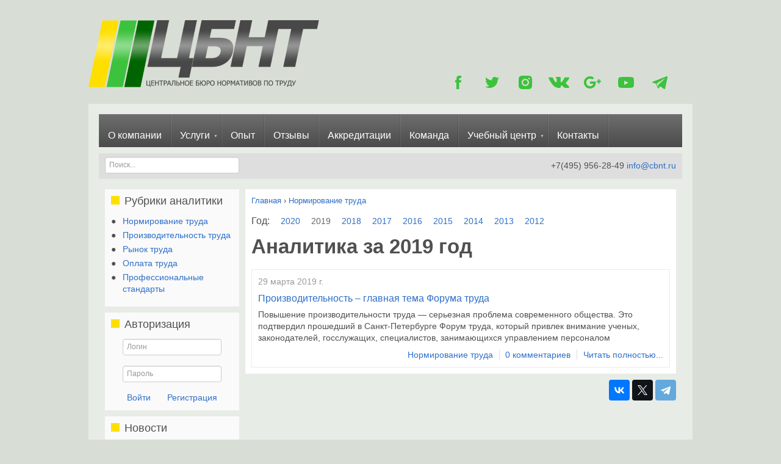

--- FILE ---
content_type: text/html; charset=utf-8
request_url: https://cbnt.ru/analytics/normirovanie_truda/2019/
body_size: 8159
content:
<!doctype html>

<html><head>
    <meta charset="utf-8">
    <meta name="yandex-verification" content="f82be6374374e7af" />
    <meta name="viewport" content="width=device-width, initial-scale=1">
    <title>Аналитика по нормированию труда за 2019 год</title>
    <link rel="shortcut icon" type="image/x-icon" href="/favcbnt.ru.ico">
  <link type="text/css" property="stylesheet" rel="stylesheet" href="/pub/css/a905ca1db4362445622a0fc20b811f08.css">
<link rel="stylesheet" href="https://use.fontawesome.com/releases/v5.1.0/css/all.css" integrity="sha384-lKuwvrZot6UHsBSfcMvOkWwlCMgc0TaWr+30HWe3a4ltaBwTZhyTEggF5tJv8tbt" crossorigin="anonymous"><link type="text/css" property="stylesheet" rel="stylesheet" href="/pub/css/mobile.css"><meta name="keywords" content="Аналитика по нормированию труда за 2019 год"><meta name="description" content="Аналитика по нормированию труда за 2019 год">


    <style>
    .left-menu-socials__path {
      fill: #3cc23c;
    }
    .left-menu-socials__link {
      display: flex;
      justify-content: center;
      align-items: center;
      width: 100%;
      height: 100%;
    }
    .left-menu-socials__item {
        display: block;
        width: 34px;
        height: 40px;
        margin: 5px 21px 5px 0;
    }    
    .left-menu-socials {
        display: flex;
        flex-wrap: wrap;
        width: 100%;
        height: 100px;
        margin: 0;
        padding: 0 0 0 20px;
        list-style-type: none;
    }  
  </style>
</head>
<body class="cbnt">
<div id="wrap">

  <div id="header">
        <div id="logo"><a href="/"><img src="/images/u/chunk/1504/logo.png" width="378" height="110" alt="ЦБНТ — нормирование труда"></a></div>
    <div id="logo_text"></div>

    <div id="soc_buttons"><ul class="left-menu-socials">

          <li class="left-menu-socials__item left-menu-socials__item_fb"><a class="left-menu-socials__link" href="https://www.facebook.com/cbnt.ru/" target="_blank">
            <svg width="10" height="22" viewBox="0 0 10 22">
              <path class="left-menu-socials__path" d="M7.54 3.784h2.403V.014L6.635 0c-3.675 0-4.51 2.815-4.51 4.61v2.515H0v3.883h2.124V22h4.47V11.008H9.61L10 7.125H6.593V4.842c0-.857.557-1.058.948-1.058"></path>
            </svg></a></li> 

          <li class="left-menu-socials__item"><a class="left-menu-socials__link" href="https://twitter.com/cbnt_ru" target="_blank">
            <svg width="23" height="18" viewBox="0 0 23 18">
              <path class="left-menu-socials__path" d="M7.234 18c8.68 0 13.426-6.926 13.426-12.93 0-.198-.005-.392-.014-.587.922-.64 1.723-1.44 2.354-2.352-.845.364-1.755.607-2.71.715.975-.56 1.72-1.452 2.075-2.512-.912.52-1.923.898-2.997 1.1C18.508.553 17.28 0 15.924 0c-2.606 0-4.72 2.033-4.72 4.542 0 .357.043.703.123 1.036-3.92-.19-7.4-1.998-9.725-4.748-.406.673-.64 1.452-.64 2.285 0 1.576.833 2.968 2.1 3.782-.775-.02-1.5-.227-2.14-.568v.056c0 2.2 1.63 4.038 3.786 4.456-.394.104-.812.158-1.242.158-.305 0-.6-.026-.888-.08.6 1.807 2.343 3.12 4.407 3.156-1.614 1.22-3.647 1.944-5.86 1.944-.38 0-.755-.018-1.125-.062C2.088 17.248 4.568 18 7.234 18z"></path>
            </svg></a></li> 

        <li class="left-menu-socials__item"><a class="left-menu-socials__link" href="https://www.instagram.com/cbnt.ru/" target="_blank">
            <svg width="22" height="22" viewBox="0 0 22 22">
              <path class="left-menu-socials__path" d="M17.213 6.142c-.774 0-1.4-.625-1.4-1.397 0-.77.626-1.397 1.4-1.397.773 0 1.4.626 1.4 1.397 0 .772-.627 1.397-1.4 1.397zm-6.23.937c2.15 0 3.89 1.734 3.89 3.88s-1.74 3.88-3.89 3.88c-2.147 0-3.888-1.74-3.888-3.88s1.74-3.88 3.89-3.88zm0 9.855c-3.308 0-5.99-2.676-5.99-5.978 0-3.303 2.682-5.98 5.99-5.98 3.31 0 5.993 2.677 5.993 5.98 0 3.3-2.683 5.977-5.992 5.977M20.456 1.54c-.47-.47-.916-.76-1.543-1.003-.473-.185-1.183-.403-2.49-.463C15.006.014 14.583 0 11 0S6.993.014 5.578.078c-1.308.06-2.02.278-2.49.462-.628.244-1.075.534-1.544 1.004-.47.47-.76.916-1.004 1.543C.356 3.56.138 4.27.078 5.577.014 6.994 0 7.417 0 11s.014 4.007.078 5.422c.06 1.308.278 2.02.462 2.49.244.628.534 1.075 1.004 1.544.47.47.916.76 1.543 1.004.472.184 1.183.402 2.49.462C6.994 21.986 7.417 22 11 22s4.007-.014 5.422-.078c1.308-.06 2.018-.278 2.49-.462.628-.244 1.075-.534 1.544-1.004.47-.47.76-.916 1.004-1.543.184-.472.402-1.183.462-2.49.064-1.416.078-1.84.078-5.423s-.014-4.007-.078-5.422c-.06-1.308-.278-2.02-.462-2.49-.244-.628-.534-1.075-1.004-1.544"></path>
            </svg></a></li>   
            
        <li class="left-menu-socials__item"><a class="left-menu-socials__link" href="https://vk.com/cbnt_ru" target="_blank">
            <svg width="34" height="18" viewBox="0 0 34 18">
              <path class="left-menu-socials__path" d="M16.635 17.924h2.033s.613-.062.927-.375c.29-.29.28-.83.28-.83s-.04-2.53 1.225-2.91c1.247-.37 2.85 2.44 4.548 3.52 1.284.82 2.26.64 2.26.64l4.54-.06s2.375-.138 1.25-1.87c-.093-.143-.658-1.283-3.377-3.626-2.84-2.45-2.46-2.056.97-6.298 2.09-2.585 2.93-4.16 2.66-4.837-.25-.63-1.78-.46-1.78-.46l-5.11.03s-.38-.05-.66.108c-.273.155-.45.51-.45.51s-.81 2-1.89 3.7c-2.274 3.587-3.186 3.777-3.56 3.554-.863-.52-.647-2.084-.647-3.197 0-3.477.57-4.927-1.105-5.302-.56-.125-.97-.207-2.39-.22-1.825-.02-3.37.004-4.243.4-.58.265-1.03.855-.75.888.34.05 1.103.2 1.51.71.522.66.504 2.15.504 2.15s.3 4.09-.704 4.6c-.69.35-1.634-.36-3.664-3.612-1.04-1.67-1.828-3.51-1.828-3.51s-.15-.344-.42-.53c-.334-.226-.79-.3-.79-.3l-4.86.03s-.73.02-.998.31c-.238.264-.018.805-.018.805s3.803 8.26 8.11 12.42c3.95 3.82 8.433 3.57 8.433 3.57"></path>
            </svg></a></li> 

        <li class="left-menu-socials__item"><a class="left-menu-socials__link" href="https://plus.google.com/117005788150645916716?hl=ru" target="_blank">
            <svg width="28" height="20" viewBox="0 0 28 20">
              <path class="left-menu-socials__path" d="M9.935.008c2.453-.115 4.758.96 6.636 2.468-.8.917-1.63 1.8-2.515 2.626-2.26-1.57-5.47-2.02-7.727-.205-3.23 2.25-3.378 7.558-.27 9.98 3.02 2.758 8.732 1.388 9.566-2.837-1.892-.03-3.79 0-5.682-.062-.004-1.137-.01-2.273-.004-3.41 3.164-.01 6.327-.014 9.497.01.19 2.674-.16 5.52-1.793 7.73-2.473 3.5-7.434 4.522-11.305 3.022C2.45 17.84-.3 13.71.025 9.5.113 4.347 4.82-.164 9.935.008zm13.38 4.754h2.3c.004.79.008 1.583.016 2.372.77.01 1.545.01 2.314.017v2.364c-.77.008-1.538.01-2.31.02-.01.793-.013 1.584-.017 2.373h-2.303c-.007-.79-.007-1.58-.016-2.37l-2.31-.023v-2.36c.77-.01 1.538-.013 2.31-.018.005-.793.012-1.582.02-2.372"></path>
            </svg></a></li>   
            
        <li class="left-menu-socials__item"><a class="left-menu-socials__link" href="https://www.youtube.com/channel/UCe4K9Hx-mm3G_oILg59vlYQ" target="_blank">
            <svg width="26" height="18" viewBox="0 0 26 18">
              <path class="left-menu-socials__path" d="M10 13V6l7 3.512L10 13zm15.74-9.117s-.254-1.764-1.033-2.54C23.717.323 22.61.318 22.102.26 18.462 0 13.006 0 13.006 0h-.012S7.537 0 3.898.26C3.39.317 2.282.322 1.293 1.342.513 2.12.26 3.882.26 3.882S0 5.953 0 8.026v1.94c0 2.073.26 4.143.26 4.143s.253 1.764 1.033 2.54c.99 1.02 2.29.988 2.867 1.094C6.24 17.94 13 18 13 18s5.463-.008 9.102-.267c.507-.06 1.616-.065 2.605-1.085.78-.776 1.033-2.54 1.033-2.54s.26-2.07.26-4.142v-1.94c0-2.072-.26-4.143-.26-4.143z"></path>
            </svg></a></li>    
            
        <li class="left-menu-socials__item"><a class="left-menu-socials__link" href="https://t.me/cbnt_ru" target="_blank">
            <svg width="25" height="21" viewBox="0 0 25 21">
              <path class="left-menu-socials__path" d="M13.317 16.458c-.96.935-1.91 1.854-2.852 2.782-.33.324-.7.503-1.17.478-.323-.018-.503-.16-.602-.467-.72-2.24-1.453-4.47-2.17-6.72-.07-.21-.175-.32-.395-.39-1.7-.52-3.395-1.05-5.088-1.59-.25-.08-.505-.18-.722-.32-.38-.25-.433-.65-.087-.94.32-.27.7-.49 1.09-.64 2.15-.853 4.31-1.673 6.46-2.51C12.96 4.13 18.14 2.13 23.32.13c.994-.387 1.765.15 1.672 1.22-.06.71-.245 1.403-.392 2.1-1.148 5.43-2.3 10.86-3.452 16.294l-.006.033c-.28 1.242-1.183 1.582-2.21.824l-5.348-3.96c-.084-.066-.172-.12-.267-.19zm-3.944 1.71c.028-.127.047-.186.053-.246.113-1.222.232-2.443.332-3.665.022-.272.103-.472.313-.66 2.71-2.43 5.41-4.87 8.1-7.31.77-.693 1.54-1.383 2.3-2.084.08-.074.1-.215.15-.325-.11-.034-.25-.118-.35-.09-.23.065-.46.157-.67.285-4.01 2.527-8.02 5.06-12.03 7.587-.2.13-.26.24-.18.48.64 1.92 1.25 3.83 1.88 5.75.026.076.06.148.116.285z"></path>
            </svg></a></li>                                                      

</ul></div>
    
  </div>
  <div id="page">
    <div id="mobile-wrapper">
      <a id="toggleMobile"><i class="fas fa-bars fa-2x"></i></a>
      <ul id="mobile-nav"><li class="l1 "><a href="/about/" >О компании</a></li><li class="l1  wsubmenu"><a href="/uslugi/" >Услуги</a><ul class="l2"><li class="l2 "><a href="/uslugi/normirovanie_truda/" >Нормирование труда</a></li><li class="l2 "><a href="/uslugi/normirovanie_truda_v_byudzhetnyh_uchrezhdeniyah/" >Нормирование труда в бюджетных учреждениях</a></li><li class="l2 "><a href="/uslugi/fotografiya_rabochego_dnya_vremeni/" >Фотография рабочего дня (времени)</a></li><li class="l2 "><a href="/uslugi/kadrovyy_audit/" >Кадровый аудит</a></li><li class="l2 "><a href="/uslugi/oplata_truda_i_motivaciya_personala/" >Оплата труда и мотивация персонала</a></li><li class="l2 "><a href="/uslugi/upravlenie_kadrovym_potencialom/" >Управление кадровым потенциалом</a></li><li class="l2 "><a href="/uslugi/reglamentaciya_truda/" >Регламентация труда</a></li><li class="l2 "><a href="/uslugi/organizacionnoe_proektirovanie/" >Организационное проектирование</a></li><li class="l2 "><a href="/uslugi/razrabotka_professionalnyh_standartov/" >Разработка профессиональных стандартов</a></li></ul></li><li class="l1 "><a href="/opyt/" >Опыт</a></li><li class="l1 "><a href="/otzyvy/" >Отзывы</a></li><li class="l1 "><a href="/akkreditacii/" >Аккредитации</a></li><li class="l1 "><a href="/komanda/" >Команда</a></li><li class="l1  wsubmenu"><a href="/obuchenie/" >Учебный центр</a><ul class="l2"><li class="l2 "><a href="/obuchenie/distancionnoe_obuchenie_po_ohrane_truda/" >Дистанционное обучение по охране труда</a></li></ul></li><li class="l1 "><a href="/contacts/" >Контакты</a></li></ul>     
    </div>    
    <ul id="nav"><li class="l1 "><a href="/about/" >О компании</a></li><li class="l1  wsubmenu"><a href="/uslugi/" >Услуги</a><ul class="l2"><li class="l2 "><a href="/uslugi/normirovanie_truda/" >Нормирование труда</a></li><li class="l2 "><a href="/uslugi/normirovanie_truda_v_byudzhetnyh_uchrezhdeniyah/" >Нормирование труда в бюджетных учреждениях</a></li><li class="l2 "><a href="/uslugi/fotografiya_rabochego_dnya_vremeni/" >Фотография рабочего дня (времени)</a></li><li class="l2 "><a href="/uslugi/kadrovyy_audit/" >Кадровый аудит</a></li><li class="l2 "><a href="/uslugi/oplata_truda_i_motivaciya_personala/" >Оплата труда и мотивация персонала</a></li><li class="l2 "><a href="/uslugi/upravlenie_kadrovym_potencialom/" >Управление кадровым потенциалом</a></li><li class="l2 "><a href="/uslugi/reglamentaciya_truda/" >Регламентация труда</a></li><li class="l2 "><a href="/uslugi/organizacionnoe_proektirovanie/" >Организационное проектирование</a></li><li class="l2 "><a href="/uslugi/razrabotka_professionalnyh_standartov/" >Разработка профессиональных стандартов</a></li></ul></li><li class="l1 "><a href="/opyt/" >Опыт</a></li><li class="l1 "><a href="/otzyvy/" >Отзывы</a></li><li class="l1 "><a href="/akkreditacii/" >Аккредитации</a></li><li class="l1 "><a href="/komanda/" >Команда</a></li><li class="l1  wsubmenu"><a href="/obuchenie/" >Учебный центр</a><ul class="l2"><li class="l2 "><a href="/obuchenie/distancionnoe_obuchenie_po_ohrane_truda/" >Дистанционное обучение по охране труда</a></li></ul></li><li class="l1 "><a href="/contacts/" >Контакты</a></li></ul>

    
    <div id="searchbar">
      <div class="search">
        <form action="/search/" method="get">
          <input type="search" name="q" id="searchq" placeholder="Поиск..." value="">
        </form>
      </div>
      <div class="socnet"><p><nobr class="phone">+7(495) 956-28-49</nobr> <a href="mailto:info@cbnt.ru">info@cbnt.ru</a></p></div>
    </div>

    <div id="side"><div id="sideInner"></div>
        
        <div class="b anlcats text">
          <h2>Рубрики аналитики</h2>
          <ul>
                          <li><a href="/analytics/normirovanie_truda/"  class="subactive ">Нормирование труда</a></li>

                 

                          <li><a href="/analytics/proizvoditelnost_truda/" >Производительность труда</a></li>

                 

                          <li><a href="/analytics/rynok_truda/" >Рынок труда</a></li>

                 

                          <li><a href="/analytics/oplata_truda/" >Оплата труда</a></li>

                 

                          <li><a href="/analytics/professional_standarts/" >Профессиональные стандарты</a></li>

                 

                      </ul>
        </div>
        <div class="b auth" id="authblock">
                      <h2>Авторизация</h2>
            <form action="" method="post">
                            <input type="hidden" name="auth" value="1">
              <p><input class="text" type="text" placeholder="Логин" name="login"></p>
              <p><input class="text" type="password" placeholder="Пароль" name="password"></p>
              <p class="buttons">
                <input type="submit" class="link" value="Войти">
                <a href="/profile/signup?retpath=https%3A%2F%2Fcbnt.ru%2Fanalytics%2Fnormirovanie_truda%2F2019%2F" >Регистрация</a>
                
              </p>
            </form>
                  </div>
      
        <div class="b news">
          <h2>Новости</h2>
                      <div class="newsitem">
            <a href="/news/2021/48" >Завершен новый проект в рамках сотрудничества с лидером российской золотодобычи</a>
            <br>
            <span class="date">22.12.2021</span>
            <p>Продолжается успешное сотрудничество ЦБНТ с&nbsp;крупнейшим производителем золота в&nbsp;России&nbsp;— золотодобывающей компанией «Полюс». Очередной заказ, сделанный ООО «УК&nbsp;Полюс», был связан с&nbsp;хронометражом строительно-монтажных работ на&nbsp;стройплощадках месторождений Олимпиада и&nbsp;Благодатное</p>
            </div>            <div class="newsitem">
            <a href="/news/2021/47" >Успешная реализация проекта по заказу АО «Мособлэнерго»</a>
            <br>
            <span class="date">20.12.2021</span>
            <p>Очередной проект для компаний энергетического сектора успешно реализован специалистами ЦБНТ. Работа выполнена по&nbsp;заказу Московской областной энергосетевой компании для Одинцовского филиала, обеспечивающего надежное и&nbsp;бесперебойное энергоснабжение и&nbsp;энергобезопасность региона</p>
            </div>            <div class="newsitem">
            <a href="/news/2020/46" >Успешное продолжение сотрудничества ЦБНТ с ПАО «Газпром нефть»</a>
            <br>
            <span class="date">05.11.2020</span>
            <p>Очередной этап сотрудничества ЦБНТ с&nbsp;крупным представителем мировой нефтегазовой отрасли ПАО «Газпром нефть» включал в&nbsp;себя работу над несколькими проектами для компаний группы «Газпром нефть»</p>
            </div>          <div class="allnews"><a href="/news/">Все новости</a></div>
        </div>
              <div class="b partners">
          <h2>Партнеры</h2>
          <div id="partnersslider">              <span class="el"><img src="/images/u/chunk/thumb_2111/mintrud_rossii_logotip.jpg" alt="Минтруд России" width="150" height="112"></span>
            </div>
        </div>
      </div>

    <div id="content">
      <div id="contentInner"></div>
      
  <div class="b text pagetext">
    <div class="breadcrumbs" itemscope itemtype="http://schema.org/BreadcrumbList"><span class="el" itemscope itemtype="http://schema.org/ListItem" itemprop="itemListElement"><a href="/" itemprop="item"><span itemprop="name">Главная</span></a><meta itemprop="position" content="1" /></span><span class="sep">&nbsp;&rsaquo; </span><span class="el" itemscope itemtype="http://schema.org/ListItem" itemprop="itemListElement"><a href='#' itemprop="item" class="last"><span itemprop="name">Нормирование труда</span></a><meta itemprop="position" content="2" /></span></div>    
  <div class="years"><h4>Год:</h4>
    <ul>        <li><a href="/analytics/normirovanie_truda/2020/">2020</a></li>
              <li><a href="/analytics/normirovanie_truda/2019/" class="active">2019</a></li>
              <li><a href="/analytics/normirovanie_truda/2018/">2018</a></li>
              <li><a href="/analytics/normirovanie_truda/2017/">2017</a></li>
              <li><a href="/analytics/normirovanie_truda/2016/">2016</a></li>
              <li><a href="/analytics/normirovanie_truda/2015/">2015</a></li>
              <li><a href="/analytics/normirovanie_truda/2014/">2014</a></li>
              <li><a href="/analytics/normirovanie_truda/2013/">2013</a></li>
              <li><a href="/analytics/normirovanie_truda/2012/">2012</a></li>
      </ul>
  </div>
<h1>Аналитика за 2019 год</h1>    
            <div class="nitem">
  <div class="date">29 марта 2019 г.</div>
  <h4><a href="/analytics/normirovanie_truda/2019/26" >Производительность – главная тема Форума труда</a></h4>
  <p>Повышение производительности труда&nbsp;— серьезная проблема современного общества. Это подтвердил прошедший в&nbsp;Санкт-Петербурге Форум труда, который привлек внимание ученых, законодателей, госслужащих, специалистов, занимающихся управлением персоналом</p>
  <p class="info"><span class="category"><a href="/analytics/normirovanie_truda/"  class="subactive ">Нормирование труда</a></span><span class="commentsn"><a href="/analytics/normirovanie_truda/2019/26#comments">0 комментариев</a></span><a href="/analytics/normirovanie_truda/2019/26" >Читать полностью...</a></p>
</div>      
  


  </div>

        <div class="b text feed comments">
                      <style>
          #content .b.text.feed.comments {
            display: none;
          }
        </style>
                  </div>

  <div class="share_buttons"><script src="https://yastatic.net/share2/share.js" async="async"></script><div class="ya-share2" data-services="vkontakte,twitter,facebook,telegram" data-size="m"></div></div>
  <style>
    .ya-share2__container_size_m .ya-share2__icon {
      height: 16px;
      width: 16px;
      padding: 5px;
    }
  </style>
  
    </div>

  </div>

  <div id="footer">
      <div class="feedbackform">
<div class="inlineform feedback" id="form_feedback">
  
  
  

    
        
    
      <form action="#form_feedback" method="post" class="container-fluid" enctype="multipart/form-data">
      <input type="hidden" name="JRForm" value="feedback">
    
    
              
          <div class="form-group row">
            <input type="text" name="email" style="position: absolute; left: -10000px; top: -10000px" onfocus="this.blur()" value="" autocomplete="off" tabindex="1">
          </div>
        
      
    
              
  <p><input type="text" name="imya" id="field_imya" value="" placeholder="Имя" required ></p>

      
    
              
  <p><input type="text" name="telefon" id="field_telefon" value="" placeholder="Телефон"></p>

      
    
              
  <p><input type="email" name="jda89sj" id="field_jda89sj" value="" placeholder="E-mail" required ></p>

      
    
              
  <p><textarea name="soobshchenie" id="field_soobshchenie" placeholder="Сообщение" required ></textarea></p>

      
    
              
          <div class="form-group row">
            <div class="ml-auto col-sm-8">
              <button type="submit"  class="btn btn-primary" name="otpravit" id="field_otpravit">Отправить</button>
                          </div>
          </div>
        
      
        
      </form>
      
  
</div>
</div>
      <div class="text"><h2 style="text-align:justify"> </h2>

<p style="text-align:justify"><img alt="" height="183" src="/images/u/zvezda.png" style="float:left" width="183" /></p>

<p>Центральное бюро нормативов по&nbsp;труду (ЦБНТ) является консалтинговой компанией, специализирующейся на&nbsp;оказании услуг в&nbsp;области нормирования труда.</p>

<p>Компания была создана в&nbsp;2010&nbsp;г.&nbsp;на&nbsp;основе научно-практического и&nbsp;кадрового потенциала бывшего ЦБНТ Минтруда России.</p>

<p>ЦБНТ сегодня&nbsp;— это коллектив профессионалов, способных решать самые сложные задачи управления кадрами, как на&nbsp;корпоративном, так и&nbsp;на&nbsp;государственном уровнях.</p>

<p style="text-align:justify"> </p>

<p style="text-align:justify"> </p></div>
      <div class="copy">&copy; 2012&ndash;2026 ЦБНТ</div>
      <div class="counters"><!-- Yandex.Metrika counter --><script type="text/javascript">
    (function (d, w, c) {
        (w[c] = w[c] || []).push(function() {
            try {
                w.yaCounter32484460 = new Ya.Metrika({
                    id:32484460,
                    clickmap:true,
                    trackLinks:true,
                    accurateTrackBounce:true
                });
            } catch(e) { }
        });

        var n = d.getElementsByTagName("script")[0],
            s = d.createElement("script"),
            f = function () { n.parentNode.insertBefore(s, n); };
        s.type = "text/javascript";
        s.async = true;
        s.src = "https://mc.yandex.ru/metrika/watch.js";

        if (w.opera == "[object Opera]") {
            d.addEventListener("DOMContentLoaded", f, false);
        } else { f(); }
    })(document, window, "yandex_metrika_callbacks");
</script><noscript><div><img src="https://mc.yandex.ru/watch/32484460" style="position:absolute; left:-9999px;" alt="" /></div></noscript><!-- /Yandex.Metrika counter --></div>
          </div>
</div>
<script type="text/javascript" async defer src="/pub/js/98e1abda1e4d836d0f4b3d39ca7cf17e.js"></script>
<script type="text/javascript" async defer src="/pub/js/957c0cfc2245a1ed29d63887d79dc561.js"></script>


<script
  src="https://code.jquery.com/jquery-2.2.4.min.js"
  integrity="sha256-BbhdlvQf/xTY9gja0Dq3HiwQF8LaCRTXxZKRutelT44="
  crossorigin="anonymous"></script>
<script type="text/javascript" async defer src="/pub/js/site.js"></script>
</body>
</html>

--- FILE ---
content_type: text/css
request_url: https://cbnt.ru/pub/css/a905ca1db4362445622a0fc20b811f08.css
body_size: 10176
content:
#sb-title-inner,#sb-info-inner,#sb-loading-inner,div.sb-message{color:#fff}#sb-container{position:fixed;margin:0;padding:0;top:0;left:0;z-index:999;text-align:left;visibility:hidden;display:none}#sb-overlay{position:relative;height:100%;width:100%}#sb-wrapper{position:absolute;visibility:hidden;width:100px}#sb-wrapper-inner{position:relative;border:1px solid #303030;overflow:hidden;height:100px;z-index:1}#sb-body{position:relative;height:100%}#sb-body-inner{position:absolute;height:100%;width:100%;cursor:pointer}#sb-player.html{height:100%;overflow:auto}#sb-body img{border:none;width:100%;height:100%}#sb-loading{position:relative;height:100%}#sb-loading-inner{position:absolute;font-size:14px;line-height:24px;height:24px;top:50%;margin-top:-12px;width:100%;text-align:center}#sb-loading-inner span{background:url(/assets/libext/shadowbox/loading.gif) no-repeat;padding-left:34px;display:inline-block}#sb-body,#sb-loading{background-color:#060606}#sb-title,#sb-info{position:relative;margin:0;padding:0;overflow:hidden}#sb-title,#sb-title-inner{height:26px;line-height:26px}#sb-title-inner{font-size:16px}#sb-info,#sb-info-inner{height:20px;line-height:20px}#sb-info-inner{font-size:12px}#sb-nav{float:right;height:16px;padding:2px 0;width:45%}#sb-nav a{display:block;float:right;height:16px;width:16px;margin-left:3px;cursor:pointer;background-repeat:no-repeat;opacity:.5;-webkit-transition:opacity .5s;-moz-transition:opacity .5s;-o-transition:opacity .5s}#sb-nav-next{display:none;visibility:hidden}body #sb-nav-close{background:url(/assets/libext/shadowbox/big-close-fff.gif) right 25px no-repeat;opacity:.5;position:fixed;top:0;right:0;width:50%;height:100%;display:block}body #sb-nav-previous{background:url(/assets/libext/shadowbox/big-prev-fff.gif) left 25px no-repeat;position:fixed;left:0;top:0;width:50%;height:100%;display:block}body #sb-nav a:hover{opacity:1}#sb-nav-play{background-image:url(/assets/libext/shadowbox/play.png)}#sb-nav-pause{background-image:url(/assets/libext/shadowbox/pause.png)}#sb-counter{float:left;width:45%}#sb-counter a{padding:0 4px 0 0;text-decoration:none;cursor:pointer;color:#fff}#sb-counter a.sb-counter-current{text-decoration:underline}div.sb-message{font-size:12px;padding:10px;text-align:center}div.sb-message a:link,div.sb-message a:visited{color:#fff;text-decoration:underline}
article,aside,details,figcaption,figure,footer,header,hgroup,nav,section{display:block}audio,canvas,video{display:inline-block;*display:inline;*zoom:1;}audio:not([controls]){display:none}html{font-size:100%;-webkit-text-size-adjust:100%;-ms-text-size-adjust:100%}a:focus{outline:thin dotted #333;outline:5px auto -webkit-focus-ring-color;outline-offset:-2px}a:hover,a:active{outline:0}sub,sup{position:relative;font-size:75%;line-height:0;vertical-align:baseline}sup{top:-.5em}sub{bottom:-.25em}#map_canvas img,.google-maps img{max-width:none}button,input,select,textarea{margin:0;font-size:100%;vertical-align:middle}button,input{*overflow:visible;line-height:normal}button::-moz-focus-inner,input::-moz-focus-inner{padding:0;border:0}button,html input[type=button],input[type=reset],input[type=submit]{-webkit-appearance:button;cursor:pointer}label,select,button,input[type=button],input[type=reset],input[type=submit],input[type=radio],input[type=checkbox]{cursor:pointer}input[type=search]{-webkit-box-sizing:content-box;-moz-box-sizing:content-box;box-sizing:content-box;-webkit-appearance:textfield}input[type=search]::-webkit-search-decoration,input[type=search]::-webkit-search-cancel-button{-webkit-appearance:none}textarea{overflow:auto;vertical-align:top}@media print{*{text-shadow:none !important;color:#000 !important;background:0 0 !important;box-shadow:none !important}a,a:visited{text-decoration:underline}a[href]:after{content:" (" attr(href) ")"}abbr[title]:after{content:" (" attr(title) ")"}.ir a:after,a[href^="javascript:"]:after,a[href^="#"]:after{content:""}pre,blockquote{border:1px solid #999;page-break-inside:avoid}thead{display:table-header-group}tr,img{page-break-inside:avoid}img{max-width:100% !important}@page{margin:.5cm}p,h2,h3{orphans:3;widows:3}h2,h3{page-break-after:avoid}}.clearfix{*zoom:1;}.clearfix:before,.clearfix:after{display:table;content:"";line-height:0}.clearfix:after{clear:both}.hide-text{font:0/0 a;color:transparent;text-shadow:none;background-color:transparent;border:0}.input-block-level{display:block;width:100%;min-height:27px;-webkit-box-sizing:border-box;-moz-box-sizing:border-box;box-sizing:border-box}p{margin:0 0 8.5px}.lead{margin-bottom:17px;font-size:18px;font-weight:200;line-height:25.5px}small{font-size:85%}strong{font-weight:700}em{font-style:italic}cite{font-style:normal}.muted{color:#999}a.muted:hover,a.muted:focus{color:gray}.text-warning{color:#c09853}a.text-warning:hover,a.text-warning:focus{color:#a47e3c}.text-error{color:#b94a48}a.text-error:hover,a.text-error:focus{color:#953b39}.text-info{color:#3a87ad}a.text-info:hover,a.text-info:focus{color:#2d6987}.text-success{color:#468847}a.text-success:hover,a.text-success:focus{color:#356635}.text-left{text-align:left}.text-right{text-align:right}.text-center{text-align:center}h1,h2,h3,h4,h5,h6{margin:8.5px 0;font-family:inherit;font-weight:400;line-height:17px;color:inherit;text-rendering:optimizelegibility}h1 small,h2 small,h3 small,h4 small,h5 small,h6 small{font-weight:400;line-height:1;color:#999}h1,h2,h3{line-height:34px}h1{font-size:33px}h2{font-size:27px}h3{font-size:21px}h4{font-size:15px}h5{font-size:12px}h6{font-size:10.2px}h1 small{font-size:21px}h2 small{font-size:15px}h3 small{font-size:12px}h4 small{font-size:12px}.page-header{padding-bottom:7.5px;margin:17px 0 25.5px;border-bottom:1px solid #eee}ul,ol{padding:0;margin:0 0 8.5px 25px}ul ul,ul ol,ol ol,ol ul{margin-bottom:0}li{line-height:17px}ul.unstyled,ol.unstyled{margin-left:0;list-style:none}ul.inline,ol.inline{margin-left:0;list-style:none}ul.inline>li,ol.inline>li{display:inline-block;*display:inline;*zoom:1;padding-left:5px;padding-right:5px}dl{margin-bottom:17px}dt,dd{line-height:17px}dt{font-weight:700}dd{margin-left:8.5px}.dl-horizontal{*zoom:1;}.dl-horizontal:before,.dl-horizontal:after{display:table;content:"";line-height:0}.dl-horizontal:after{clear:both}.dl-horizontal dt{float:left;width:160px;clear:left;text-align:right;overflow:hidden;text-overflow:ellipsis;white-space:nowrap}.dl-horizontal dd{margin-left:180px}hr{margin:17px 0;border:0;border-top:1px solid #eee;border-bottom:1px solid #fff}abbr[title],abbr[data-original-title]{cursor:help;border-bottom:1px dotted #999}abbr.initialism{font-size:90%;text-transform:uppercase}blockquote{padding:0 0 0 15px;margin:0 0 17px;border-left:5px solid #eee}blockquote p{margin-bottom:0;font-size:15px;font-weight:300;line-height:1.25}blockquote small{display:block;line-height:17px;color:#999}blockquote small:before{content:'\2014 \00A0'}blockquote.pull-right{float:right;padding-right:15px;padding-left:0;border-right:5px solid #eee;border-left:0}blockquote.pull-right p,blockquote.pull-right small{text-align:right}blockquote.pull-right small:before{content:''}blockquote.pull-right small:after{content:'\00A0 \2014'}q:before,q:after,blockquote:before,blockquote:after{content:""}address{display:block;margin-bottom:17px;font-style:normal;line-height:17px}.btn{display:inline-block;*display:inline;*zoom:1;padding:4px 12px;margin-bottom:0;font-size:12px;line-height:17px;text-align:center;vertical-align:middle;cursor:pointer;color:#333;text-shadow:0 1px 1px rgba(255,255,255,.75);background-color:#f5f5f5;background-image:-moz-linear-gradient(top,#fff,#e6e6e6);background-image:-webkit-gradient(linear,0 0,0 100%,from(#fff),to(#e6e6e6));background-image:-webkit-linear-gradient(top,#fff,#e6e6e6);background-image:-o-linear-gradient(top,#fff,#e6e6e6);background-image:linear-gradient(to bottom,#fff,#e6e6e6);background-repeat:repeat-x;filter:progid:DXImageTransform.Microsoft.gradient(startColorstr='#ffffffff',endColorstr='#ffe5e5e5',GradientType=0);border-color:#e6e6e6 #e6e6e6 #bfbfbf;border-color:rgba(0,0,0,.1) rgba(0,0,0,.1) rgba(0,0,0,.25);*background-color:#e6e6e6;filter:progid:DXImageTransform.Microsoft.gradient(enabled=false);border:1px solid #ccc;*border:0;border-bottom-color:#b3b3b3;-webkit-border-radius:4px;-moz-border-radius:4px;border-radius:4px;*margin-left:.3em;-webkit-box-shadow:inset 0 1px 0 rgba(255,255,255,.2),0 1px 2px rgba(0,0,0,.05);-moz-box-shadow:inset 0 1px 0 rgba(255,255,255,.2),0 1px 2px rgba(0,0,0,.05);box-shadow:inset 0 1px 0 rgba(255,255,255,.2),0 1px 2px rgba(0,0,0,.05)}.btn:hover,.btn:focus,.btn:active,.btn.active,.btn.disabled,.btn[disabled]{color:#333;background-color:#e6e6e6;*background-color:#d9d9d9;}.btn:active,.btn.active{background-color:#ccc \9}.btn:first-child{*margin-left:0;}.btn:hover,.btn:focus{color:#333;text-decoration:none;background-position:0 -15px;-webkit-transition:background-position .1s linear;-moz-transition:background-position .1s linear;-o-transition:background-position .1s linear;transition:background-position .1s linear}.btn:focus{outline:thin dotted #333;outline:5px auto -webkit-focus-ring-color;outline-offset:-2px}.btn.active,.btn:active{background-image:none;outline:0;-webkit-box-shadow:inset 0 2px 4px rgba(0,0,0,.15),0 1px 2px rgba(0,0,0,.05);-moz-box-shadow:inset 0 2px 4px rgba(0,0,0,.15),0 1px 2px rgba(0,0,0,.05);box-shadow:inset 0 2px 4px rgba(0,0,0,.15),0 1px 2px rgba(0,0,0,.05)}.btn.disabled,.btn[disabled]{cursor:default;background-image:none;opacity:.65;filter:alpha(opacity=65);-webkit-box-shadow:none;-moz-box-shadow:none;box-shadow:none}.btn-large{padding:11px 19px;font-size:15px;-webkit-border-radius:6px;-moz-border-radius:6px;border-radius:6px}.btn-large [class^=icon-],.btn-large [class*=" icon-"]{margin-top:4px}.btn-small{padding:2px 10px;font-size:10.2px;-webkit-border-radius:3px;-moz-border-radius:3px;border-radius:3px}.btn-small [class^=icon-],.btn-small [class*=" icon-"]{margin-top:0}.btn-mini [class^=icon-],.btn-mini [class*=" icon-"]{margin-top:-1px}.btn-mini{padding:0 6px;font-size:9px;-webkit-border-radius:3px;-moz-border-radius:3px;border-radius:3px}.btn-block{display:block;width:100%;padding-left:0;padding-right:0;-webkit-box-sizing:border-box;-moz-box-sizing:border-box;box-sizing:border-box}.btn-block+.btn-block{margin-top:5px}input[type=submit].btn-block,input[type=reset].btn-block,input[type=button].btn-block{width:100%}.btn-primary.active,.btn-warning.active,.btn-danger.active,.btn-success.active,.btn-info.active,.btn-inverse.active{color:rgba(255,255,255,.75)}.btn-primary{color:#fff;text-shadow:0 -1px 0 rgba(0,0,0,.25);background-color:#2e5ac8;background-image:-moz-linear-gradient(top,#2e6fc8,#2e3cc8);background-image:-webkit-gradient(linear,0 0,0 100%,from(#2e6fc8),to(#2e3cc8));background-image:-webkit-linear-gradient(top,#2e6fc8,#2e3cc8);background-image:-o-linear-gradient(top,#2e6fc8,#2e3cc8);background-image:linear-gradient(to bottom,#2e6fc8,#2e3cc8);background-repeat:repeat-x;filter:progid:DXImageTransform.Microsoft.gradient(startColorstr='#ff2e6fc8',endColorstr='#ff2e3bc8',GradientType=0);border-color:#2e3cc8 #2e3cc8 #20298a;border-color:rgba(0,0,0,.1) rgba(0,0,0,.1) rgba(0,0,0,.25);*background-color:#2e3cc8;filter:progid:DXImageTransform.Microsoft.gradient(enabled=false)}.btn-primary:hover,.btn-primary:focus,.btn-primary:active,.btn-primary.active,.btn-primary.disabled,.btn-primary[disabled]{color:#fff;background-color:#2e3cc8;*background-color:#2935b3;}.btn-primary:active,.btn-primary.active{background-color:#242f9f \9}.btn-warning{color:#fff;text-shadow:0 -1px 0 rgba(0,0,0,.25);background-color:#faa732;background-image:-moz-linear-gradient(top,#fbb450,#f89406);background-image:-webkit-gradient(linear,0 0,0 100%,from(#fbb450),to(#f89406));background-image:-webkit-linear-gradient(top,#fbb450,#f89406);background-image:-o-linear-gradient(top,#fbb450,#f89406);background-image:linear-gradient(to bottom,#fbb450,#f89406);background-repeat:repeat-x;filter:progid:DXImageTransform.Microsoft.gradient(startColorstr='#fffab44f',endColorstr='#fff89406',GradientType=0);border-color:#f89406 #f89406 #ad6704;border-color:rgba(0,0,0,.1) rgba(0,0,0,.1) rgba(0,0,0,.25);*background-color:#f89406;filter:progid:DXImageTransform.Microsoft.gradient(enabled=false)}.btn-warning:hover,.btn-warning:focus,.btn-warning:active,.btn-warning.active,.btn-warning.disabled,.btn-warning[disabled]{color:#fff;background-color:#f89406;*background-color:#df8505;}.btn-warning:active,.btn-warning.active{background-color:#c67605 \9}.btn-danger{color:#fff;text-shadow:0 -1px 0 rgba(0,0,0,.25);background-color:#da4f49;background-image:-moz-linear-gradient(top,#ee5f5b,#bd362f);background-image:-webkit-gradient(linear,0 0,0 100%,from(#ee5f5b),to(#bd362f));background-image:-webkit-linear-gradient(top,#ee5f5b,#bd362f);background-image:-o-linear-gradient(top,#ee5f5b,#bd362f);background-image:linear-gradient(to bottom,#ee5f5b,#bd362f);background-repeat:repeat-x;filter:progid:DXImageTransform.Microsoft.gradient(startColorstr='#ffee5f5b',endColorstr='#ffbd362f',GradientType=0);border-color:#bd362f #bd362f #802420;border-color:rgba(0,0,0,.1) rgba(0,0,0,.1) rgba(0,0,0,.25);*background-color:#bd362f;filter:progid:DXImageTransform.Microsoft.gradient(enabled=false)}.btn-danger:hover,.btn-danger:focus,.btn-danger:active,.btn-danger.active,.btn-danger.disabled,.btn-danger[disabled]{color:#fff;background-color:#bd362f;*background-color:#a9302a;}.btn-danger:active,.btn-danger.active{background-color:#942a25 \9}.btn-success{color:#fff;text-shadow:0 -1px 0 rgba(0,0,0,.25);background-color:#5bb75b;background-image:-moz-linear-gradient(top,#62c462,#51a351);background-image:-webkit-gradient(linear,0 0,0 100%,from(#62c462),to(#51a351));background-image:-webkit-linear-gradient(top,#62c462,#51a351);background-image:-o-linear-gradient(top,#62c462,#51a351);background-image:linear-gradient(to bottom,#62c462,#51a351);background-repeat:repeat-x;filter:progid:DXImageTransform.Microsoft.gradient(startColorstr='#ff62c462',endColorstr='#ff51a351',GradientType=0);border-color:#51a351 #51a351 #387038;border-color:rgba(0,0,0,.1) rgba(0,0,0,.1) rgba(0,0,0,.25);*background-color:#51a351;filter:progid:DXImageTransform.Microsoft.gradient(enabled=false)}.btn-success:hover,.btn-success:focus,.btn-success:active,.btn-success.active,.btn-success.disabled,.btn-success[disabled]{color:#fff;background-color:#51a351;*background-color:#499249;}.btn-success:active,.btn-success.active{background-color:#408140 \9}.btn-info{color:#fff;text-shadow:0 -1px 0 rgba(0,0,0,.25);background-color:#49afcd;background-image:-moz-linear-gradient(top,#5bc0de,#2f96b4);background-image:-webkit-gradient(linear,0 0,0 100%,from(#5bc0de),to(#2f96b4));background-image:-webkit-linear-gradient(top,#5bc0de,#2f96b4);background-image:-o-linear-gradient(top,#5bc0de,#2f96b4);background-image:linear-gradient(to bottom,#5bc0de,#2f96b4);background-repeat:repeat-x;filter:progid:DXImageTransform.Microsoft.gradient(startColorstr='#ff5bc0de',endColorstr='#ff2f96b4',GradientType=0);border-color:#2f96b4 #2f96b4 #1f6377;border-color:rgba(0,0,0,.1) rgba(0,0,0,.1) rgba(0,0,0,.25);*background-color:#2f96b4;filter:progid:DXImageTransform.Microsoft.gradient(enabled=false)}.btn-info:hover,.btn-info:focus,.btn-info:active,.btn-info.active,.btn-info.disabled,.btn-info[disabled]{color:#fff;background-color:#2f96b4;*background-color:#2a85a0;}.btn-info:active,.btn-info.active{background-color:#24748c \9}.btn-inverse{color:#fff;text-shadow:0 -1px 0 rgba(0,0,0,.25);background-color:#363636;background-image:-moz-linear-gradient(top,#444,#222);background-image:-webkit-gradient(linear,0 0,0 100%,from(#444),to(#222));background-image:-webkit-linear-gradient(top,#444,#222);background-image:-o-linear-gradient(top,#444,#222);background-image:linear-gradient(to bottom,#444,#222);background-repeat:repeat-x;filter:progid:DXImageTransform.Microsoft.gradient(startColorstr='#ff444444',endColorstr='#ff222222',GradientType=0);border-color:#222 #222 #000;border-color:rgba(0,0,0,.1) rgba(0,0,0,.1) rgba(0,0,0,.25);*background-color:#222;filter:progid:DXImageTransform.Microsoft.gradient(enabled=false)}.btn-inverse:hover,.btn-inverse:focus,.btn-inverse:active,.btn-inverse.active,.btn-inverse.disabled,.btn-inverse[disabled]{color:#fff;background-color:#222;*background-color:#151515;}.btn-inverse:active,.btn-inverse.active{background-color:#090909 \9}button.btn,input[type=submit].btn{*padding-top:3px;*padding-bottom:3px;}button.btn::-moz-focus-inner,input[type=submit].btn::-moz-focus-inner{padding:0;border:0}button.btn.btn-large,input[type=submit].btn.btn-large{*padding-top:7px;*padding-bottom:7px;}button.btn.btn-small,input[type=submit].btn.btn-small{*padding-top:3px;*padding-bottom:3px;}button.btn.btn-mini,input[type=submit].btn.btn-mini{*padding-top:1px;*padding-bottom:1px;}.btn-link,.btn-link:active,.btn-link[disabled]{background-color:transparent;background-image:none;-webkit-box-shadow:none;-moz-box-shadow:none;box-shadow:none}.btn-link{border-color:transparent;cursor:pointer;color:#2e6fc8;-webkit-border-radius:0;-moz-border-radius:0;border-radius:0}.btn-link:hover,.btn-link:focus{color:#204c8a;text-decoration:underline;background-color:transparent}.btn-link[disabled]:hover,.btn-link[disabled]:focus{color:#333;text-decoration:none}form{margin:0 0 17px}fieldset{padding:0;margin:0;border:0}legend{display:block;width:100%;padding:0;margin-bottom:17px;font-size:18px;line-height:34px;color:#333;border:0;border-bottom:1px solid #e5e5e5}legend small{font-size:12.75px;color:#999}label,input,button,select,textarea{font-size:12px;font-weight:400;line-height:17px}input,button,select,textarea{font-family:"Helvetica Neue",Helvetica,Arial,sans-serif}label{display:block;margin-bottom:5px}select,textarea,input[type=text],input[type=password],input[type=datetime],input[type=datetime-local],input[type=date],input[type=month],input[type=time],input[type=week],input[type=number],input[type=email],input[type=url],input[type=search],input[type=tel],input[type=color],.uneditable-input{display:inline-block;height:17px;padding:4px 6px;margin-bottom:8.5px;font-size:12px;line-height:17px;color:#555;-webkit-border-radius:4px;-moz-border-radius:4px;border-radius:4px;vertical-align:middle}input,textarea,.uneditable-input{width:206px}textarea{height:auto}textarea,input[type=text],input[type=password],input[type=number],input[type=email],input[type=search],.uneditable-input{background-color:#fff;border:1px solid #ccc;-webkit-box-shadow:inset 0 1px 1px rgba(0,0,0,.075);-moz-box-shadow:inset 0 1px 1px rgba(0,0,0,.075);box-shadow:inset 0 1px 1px rgba(0,0,0,.075);-webkit-transition:border linear .2s,box-shadow linear .2s;-moz-transition:border linear .2s,box-shadow linear .2s;-o-transition:border linear .2s,box-shadow linear .2s;transition:border linear .2s,box-shadow linear .2s}textarea:focus,input[type=text]:focus,input[type=password]:focus,input[type=number]:focus,input[type=email]:focus,input[type=search]:focus,.uneditable-input:focus{border-color:rgba(82,168,236,.8);outline:0;outline:thin dotted \9;-webkit-box-shadow:inset 0 1px 1px rgba(0,0,0,.075),0 0 8px rgba(82,168,236,.6);-moz-box-shadow:inset 0 1px 1px rgba(0,0,0,.075),0 0 8px rgba(82,168,236,.6);box-shadow:inset 0 1px 1px rgba(0,0,0,.075),0 0 8px rgba(82,168,236,.6)}input[type=radio],input[type=checkbox]{margin:4px 0 0;*margin-top:0;margin-top:1px \9;line-height:normal}input[type=file],input[type=image],input[type=submit],input[type=reset],input[type=button],input[type=radio],input[type=checkbox]{width:auto}select,input[type=file]{height:27px;*margin-top:4px;line-height:27px}select{width:220px;border:1px solid #ccc;background-color:#fff}select[multiple],select[size]{height:auto}select:focus,input[type=file]:focus,input[type=radio]:focus,input[type=checkbox]:focus{outline:thin dotted #333;outline:5px auto -webkit-focus-ring-color;outline-offset:-2px}.uneditable-input,.uneditable-textarea{color:#999;background-color:#fcfcfc;border-color:#ccc;-webkit-box-shadow:inset 0 1px 2px rgba(0,0,0,.025);-moz-box-shadow:inset 0 1px 2px rgba(0,0,0,.025);box-shadow:inset 0 1px 2px rgba(0,0,0,.025);cursor:not-allowed}.uneditable-input{overflow:hidden;white-space:nowrap}.uneditable-textarea{width:auto;height:auto}input:-moz-placeholder,textarea:-moz-placeholder{color:#999}input:-ms-input-placeholder,textarea:-ms-input-placeholder{color:#999}input::-webkit-input-placeholder,textarea::-webkit-input-placeholder{color:#999}.radio,.checkbox{min-height:17px;padding-left:20px}.radio input[type=radio],.checkbox input[type=checkbox]{float:left;margin-left:-20px}.controls>.radio:first-child,.controls>.checkbox:first-child{padding-top:5px}.radio.inline,.checkbox.inline{display:inline-block;padding-top:5px;margin-bottom:0;vertical-align:middle}.radio.inline+.radio.inline,.checkbox.inline+.checkbox.inline{margin-left:10px}.input-mini{width:60px}.input-small{width:90px}.input-medium{width:150px}.input-large{width:210px}.input-xlarge{width:270px}.input-xxlarge{width:530px}input[class*=span],select[class*=span],textarea[class*=span],.uneditable-input[class*=span],.row-fluid input[class*=span],.row-fluid select[class*=span],.row-fluid textarea[class*=span],.row-fluid .uneditable-input[class*=span]{float:none;margin-left:0}.input-append input[class*=span],.input-append .uneditable-input[class*=span],.input-prepend input[class*=span],.input-prepend .uneditable-input[class*=span],.row-fluid input[class*=span],.row-fluid select[class*=span],.row-fluid textarea[class*=span],.row-fluid .uneditable-input[class*=span],.row-fluid .input-prepend [class*=span],.row-fluid .input-append [class*=span]{display:inline-block}.controls-row{*zoom:1;}.controls-row:before,.controls-row:after{display:table;content:"";line-height:0}.controls-row:after{clear:both}.controls-row [class*=span],.row-fluid .controls-row [class*=span]{float:left}.controls-row .checkbox[class*=span],.controls-row .radio[class*=span]{padding-top:5px}input[disabled],select[disabled],textarea[disabled],input[readonly],select[readonly],textarea[readonly]{cursor:not-allowed;background-color:#eee}input[type=radio][disabled],input[type=checkbox][disabled],input[type=radio][readonly],input[type=checkbox][readonly]{background-color:transparent}.control-group.warning .control-label,.control-group.warning .help-block,.control-group.warning .help-inline{color:#c09853}.control-group.warning .checkbox,.control-group.warning .radio,.control-group.warning input,.control-group.warning select,.control-group.warning textarea{color:#c09853}.control-group.warning input,.control-group.warning select,.control-group.warning textarea{border-color:#c09853;-webkit-box-shadow:inset 0 1px 1px rgba(0,0,0,.075);-moz-box-shadow:inset 0 1px 1px rgba(0,0,0,.075);box-shadow:inset 0 1px 1px rgba(0,0,0,.075)}.control-group.warning input:focus,.control-group.warning select:focus,.control-group.warning textarea:focus{border-color:#a47e3c;-webkit-box-shadow:inset 0 1px 1px rgba(0,0,0,.075),0 0 6px #dbc59e;-moz-box-shadow:inset 0 1px 1px rgba(0,0,0,.075),0 0 6px #dbc59e;box-shadow:inset 0 1px 1px rgba(0,0,0,.075),0 0 6px #dbc59e}.control-group.warning .input-prepend .add-on,.control-group.warning .input-append .add-on{color:#c09853;background-color:#fcf8e3;border-color:#c09853}.control-group.error .control-label,.control-group.error .help-block,.control-group.error .help-inline{color:#b94a48}.control-group.error .checkbox,.control-group.error .radio,.control-group.error input,.control-group.error select,.control-group.error textarea{color:#b94a48}.control-group.error input,.control-group.error select,.control-group.error textarea{border-color:#b94a48;-webkit-box-shadow:inset 0 1px 1px rgba(0,0,0,.075);-moz-box-shadow:inset 0 1px 1px rgba(0,0,0,.075);box-shadow:inset 0 1px 1px rgba(0,0,0,.075)}.control-group.error input:focus,.control-group.error select:focus,.control-group.error textarea:focus{border-color:#953b39;-webkit-box-shadow:inset 0 1px 1px rgba(0,0,0,.075),0 0 6px #d59392;-moz-box-shadow:inset 0 1px 1px rgba(0,0,0,.075),0 0 6px #d59392;box-shadow:inset 0 1px 1px rgba(0,0,0,.075),0 0 6px #d59392}.control-group.error .input-prepend .add-on,.control-group.error .input-append .add-on{color:#b94a48;background-color:#f2dede;border-color:#b94a48}.control-group.success .control-label,.control-group.success .help-block,.control-group.success .help-inline{color:#468847}.control-group.success .checkbox,.control-group.success .radio,.control-group.success input,.control-group.success select,.control-group.success textarea{color:#468847}.control-group.success input,.control-group.success select,.control-group.success textarea{border-color:#468847;-webkit-box-shadow:inset 0 1px 1px rgba(0,0,0,.075);-moz-box-shadow:inset 0 1px 1px rgba(0,0,0,.075);box-shadow:inset 0 1px 1px rgba(0,0,0,.075)}.control-group.success input:focus,.control-group.success select:focus,.control-group.success textarea:focus{border-color:#356635;-webkit-box-shadow:inset 0 1px 1px rgba(0,0,0,.075),0 0 6px #7aba7b;-moz-box-shadow:inset 0 1px 1px rgba(0,0,0,.075),0 0 6px #7aba7b;box-shadow:inset 0 1px 1px rgba(0,0,0,.075),0 0 6px #7aba7b}.control-group.success .input-prepend .add-on,.control-group.success .input-append .add-on{color:#468847;background-color:#dff0d8;border-color:#468847}.control-group.info .control-label,.control-group.info .help-block,.control-group.info .help-inline{color:#3a87ad}.control-group.info .checkbox,.control-group.info .radio,.control-group.info input,.control-group.info select,.control-group.info textarea{color:#3a87ad}.control-group.info input,.control-group.info select,.control-group.info textarea{border-color:#3a87ad;-webkit-box-shadow:inset 0 1px 1px rgba(0,0,0,.075);-moz-box-shadow:inset 0 1px 1px rgba(0,0,0,.075);box-shadow:inset 0 1px 1px rgba(0,0,0,.075)}.control-group.info input:focus,.control-group.info select:focus,.control-group.info textarea:focus{border-color:#2d6987;-webkit-box-shadow:inset 0 1px 1px rgba(0,0,0,.075),0 0 6px #7ab5d3;-moz-box-shadow:inset 0 1px 1px rgba(0,0,0,.075),0 0 6px #7ab5d3;box-shadow:inset 0 1px 1px rgba(0,0,0,.075),0 0 6px #7ab5d3}.control-group.info .input-prepend .add-on,.control-group.info .input-append .add-on{color:#3a87ad;background-color:#d9edf7;border-color:#3a87ad}input:focus:invalid,textarea:focus:invalid,select:focus:invalid{color:#b94a48;border-color:#ee5f5b}input:focus:invalid:focus,textarea:focus:invalid:focus,select:focus:invalid:focus{border-color:#e9322d;-webkit-box-shadow:0 0 6px #f8b9b7;-moz-box-shadow:0 0 6px #f8b9b7;box-shadow:0 0 6px #f8b9b7}.form-actions{padding:16px 20px 17px;margin-top:17px;margin-bottom:17px;background-color:#f5f5f5;border-top:1px solid #e5e5e5;*zoom:1;}.form-actions:before,.form-actions:after{display:table;content:"";line-height:0}.form-actions:after{clear:both}.help-block,.help-inline{color:#8c8c8c}.help-block{display:block;margin-bottom:8.5px}.help-inline{display:inline-block;*display:inline;*zoom:1;vertical-align:middle;padding-left:5px}.input-append,.input-prepend{display:inline-block;margin-bottom:8.5px;vertical-align:middle;font-size:0;white-space:nowrap}.input-append input,.input-append select,.input-append .uneditable-input,.input-append .dropdown-menu,.input-append .popover,.input-prepend input,.input-prepend select,.input-prepend .uneditable-input,.input-prepend .dropdown-menu,.input-prepend .popover{font-size:12px}.input-append input,.input-append select,.input-append .uneditable-input,.input-prepend input,.input-prepend select,.input-prepend .uneditable-input{position:relative;margin-bottom:0;*margin-left:0;vertical-align:top;-webkit-border-radius:0 4px 4px 0;-moz-border-radius:0 4px 4px 0;border-radius:0 4px 4px 0}.input-append input:focus,.input-append select:focus,.input-append .uneditable-input:focus,.input-prepend input:focus,.input-prepend select:focus,.input-prepend .uneditable-input:focus{z-index:2}.input-append .add-on,.input-prepend .add-on{display:inline-block;width:auto;height:17px;min-width:16px;padding:4px 5px;font-size:12px;font-weight:400;line-height:17px;text-align:center;text-shadow:0 1px 0 #fff;background-color:#eee;border:1px solid #ccc}.input-append .add-on,.input-append .btn,.input-append .btn-group>.dropdown-toggle,.input-prepend .add-on,.input-prepend .btn,.input-prepend .btn-group>.dropdown-toggle{vertical-align:top;-webkit-border-radius:0;-moz-border-radius:0;border-radius:0}.input-append .active,.input-prepend .active{background-color:#a9dba9;border-color:#46a546}.input-prepend .add-on,.input-prepend .btn{margin-right:-1px}.input-prepend .add-on:first-child,.input-prepend .btn:first-child{-webkit-border-radius:4px 0 0 4px;-moz-border-radius:4px 0 0 4px;border-radius:4px 0 0 4px}.input-append input,.input-append select,.input-append .uneditable-input{-webkit-border-radius:4px 0 0 4px;-moz-border-radius:4px 0 0 4px;border-radius:4px 0 0 4px}.input-append input+.btn-group .btn:last-child,.input-append select+.btn-group .btn:last-child,.input-append .uneditable-input+.btn-group .btn:last-child{-webkit-border-radius:0 4px 4px 0;-moz-border-radius:0 4px 4px 0;border-radius:0 4px 4px 0}.input-append .add-on,.input-append .btn,.input-append .btn-group{margin-left:-1px}.input-append .add-on:last-child,.input-append .btn:last-child,.input-append .btn-group:last-child>.dropdown-toggle{-webkit-border-radius:0 4px 4px 0;-moz-border-radius:0 4px 4px 0;border-radius:0 4px 4px 0}.input-prepend.input-append input,.input-prepend.input-append select,.input-prepend.input-append .uneditable-input{-webkit-border-radius:0;-moz-border-radius:0;border-radius:0}.input-prepend.input-append input+.btn-group .btn,.input-prepend.input-append select+.btn-group .btn,.input-prepend.input-append .uneditable-input+.btn-group .btn{-webkit-border-radius:0 4px 4px 0;-moz-border-radius:0 4px 4px 0;border-radius:0 4px 4px 0}.input-prepend.input-append .add-on:first-child,.input-prepend.input-append .btn:first-child{margin-right:-1px;-webkit-border-radius:4px 0 0 4px;-moz-border-radius:4px 0 0 4px;border-radius:4px 0 0 4px}.input-prepend.input-append .add-on:last-child,.input-prepend.input-append .btn:last-child{margin-left:-1px;-webkit-border-radius:0 4px 4px 0;-moz-border-radius:0 4px 4px 0;border-radius:0 4px 4px 0}.input-prepend.input-append .btn-group:first-child{margin-left:0}input.search-query{padding-right:14px;padding-right:4px \9;padding-left:14px;padding-left:4px \9;margin-bottom:0;-webkit-border-radius:15px;-moz-border-radius:15px;border-radius:15px}.form-search .input-append .search-query,.form-search .input-prepend .search-query{-webkit-border-radius:0;-moz-border-radius:0;border-radius:0}.form-search .input-append .search-query{-webkit-border-radius:14px 0 0 14px;-moz-border-radius:14px 0 0 14px;border-radius:14px 0 0 14px}.form-search .input-append .btn{-webkit-border-radius:0 14px 14px 0;-moz-border-radius:0 14px 14px 0;border-radius:0 14px 14px 0}.form-search .input-prepend .search-query{-webkit-border-radius:0 14px 14px 0;-moz-border-radius:0 14px 14px 0;border-radius:0 14px 14px 0}.form-search .input-prepend .btn{-webkit-border-radius:14px 0 0 14px;-moz-border-radius:14px 0 0 14px;border-radius:14px 0 0 14px}.form-search input,.form-search textarea,.form-search select,.form-search .help-inline,.form-search .uneditable-input,.form-search .input-prepend,.form-search .input-append,.form-inline input,.form-inline textarea,.form-inline select,.form-inline .help-inline,.form-inline .uneditable-input,.form-inline .input-prepend,.form-inline .input-append,.form-horizontal input,.form-horizontal textarea,.form-horizontal select,.form-horizontal .help-inline,.form-horizontal .uneditable-input,.form-horizontal .input-prepend,.form-horizontal .input-append{display:inline-block;*display:inline;*zoom:1;margin-bottom:0;vertical-align:middle}.form-search .hide,.form-inline .hide,.form-horizontal .hide{display:none}.form-search label,.form-inline label,.form-search .btn-group,.form-inline .btn-group{display:inline-block}.form-search .input-append,.form-inline .input-append,.form-search .input-prepend,.form-inline .input-prepend{margin-bottom:0}.form-search .radio,.form-search .checkbox,.form-inline .radio,.form-inline .checkbox{padding-left:0;margin-bottom:0;vertical-align:middle}.form-search .radio input[type=radio],.form-search .checkbox input[type=checkbox],.form-inline .radio input[type=radio],.form-inline .checkbox input[type=checkbox]{float:left;margin-right:3px;margin-left:0}.control-group{margin-bottom:8.5px}legend+.control-group{margin-top:17px;-webkit-margin-top-collapse:separate}.form-horizontal .control-group{margin-bottom:17px;*zoom:1;}.form-horizontal .control-group:before,.form-horizontal .control-group:after{display:table;content:"";line-height:0}.form-horizontal .control-group:after{clear:both}.form-horizontal .control-label{float:left;width:160px;padding-top:5px;text-align:right}.form-horizontal .controls{*display:inline-block;*padding-left:20px;margin-left:180px;*margin-left:0;}.form-horizontal .controls:first-child{*padding-left:180px;}.form-horizontal .help-block{margin-bottom:0}.form-horizontal input+.help-block,.form-horizontal select+.help-block,.form-horizontal textarea+.help-block,.form-horizontal .uneditable-input+.help-block,.form-horizontal .input-prepend+.help-block,.form-horizontal .input-append+.help-block{margin-top:8.5px}.form-horizontal .form-actions{padding-left:180px}.alert{padding:8px 35px 8px 14px;margin-bottom:17px;text-shadow:0 1px 0 rgba(255,255,255,.5);background-color:#fcf8e3;border:1px solid #fbeed5;-webkit-border-radius:4px;-moz-border-radius:4px;border-radius:4px}.alert,.alert h4{color:#c09853}.alert h4{margin:0}.alert .close{position:relative;top:-2px;right:-21px;line-height:17px}.alert-success{background-color:#dff0d8;border-color:#d6e9c6;color:#468847}.alert-success h4{color:#468847}.alert-danger,.alert-error{background-color:#f2dede;border-color:#eed3d7;color:#b94a48}.alert-danger h4,.alert-error h4{color:#b94a48}.alert-info{background-color:#d9edf7;border-color:#bce8f1;color:#3a87ad}.alert-info h4{color:#3a87ad}.alert-block{padding-top:14px;padding-bottom:14px}.alert-block>p,.alert-block>ul{margin-bottom:0}.alert-block p+p{margin-top:5px}a.btn{text-decoration:none}.minblock{float:left}.minblock+*{clear:left}*>h1:first-child,*>h2:first-child,*>h3:first-child,*>h4:first-child,*>p:first-child{margin-top:0}*>h1:last-child,*>h2:last-child,*>h3:last-child,*>h4:last-child,*>p:last-child,*>form:last-child{margin-bottom:0}input,textarea,select,.uneditable-input{margin-bottom:0}html,body{padding:0;margin:0}h1,h2,h3,h4{margin-bottom:.6em;line-height:110%}li{line-height:inherit;margin-bottom:.3em}p{line-height:inherit}.clr{clear:both}object{outline:none}.nobr{white-space:nowrap}body{font-family:"Helvetica Neue",Helvetica,Arial,sans-serif;font-size:12px;line-height:17px;color:#666;background:#d8ded5 url(/images/bg.png) center center repeat;background-image:none}body.cbpu{background-image:none}body.realcert{background-image:none}a{color:#2e6fc8;text-decoration:none}a:hover{color:#204c8a;text-decoration:underline}h2{font-size:18px}#wrap{position:relative;width:990px;margin:0 auto;padding-bottom:30px}#header{position:relative;overflow:hidden;height:170px}#logo{position:relative;float:left;margin-top:33px;margin-right:50px}body.realcert #logo{margin-top:57px;margin-left:17px}#logo_text{padding-top:50px;font-family:'Times New Roman',Times,serif;font-size:36px;color:gray;line-height:41px;width:450px;margin-right:-450px;float:left}#soc_buttons{margin-top:110px;margin-right:16px;float:right}body.cbpu #soc_buttons{margin-right:4px}#soc_buttons img{vertical-align:middle}#page{background:url(/images/white40.png) 0 0 repeat;background:rgba(255,255,255,.4);padding:17px;overflow:hidden}#mainslider{position:relative;height:297px;overflow:hidden;margin-bottom:17px}#mainslider .el{position:relative;height:500px;margin-bottom:-500px}#mainslider img{display:block;background:#fff}#searchbar{margin-bottom:17px;background:#dedede;padding:0 10px;overflow:hidden;line-height:41px}#searchbar .search{float:left;margin-top:-1px}#searchbar .search input{margin-top:7px}#searchbar .socnet{float:right;line-height:41px}span.active{font-weight:700}#side{width:220px;margin:0 10px;float:left}#side a.active{font-weight:700}#side .b{background:#fafafa;padding:10px;margin-bottom:10px}#side .b input.text{width:148px}#side h2{margin-bottom:14px;text-align:left}#side h2:before{display:block;content:"";float:left;width:14px;height:14px;background:#ffdf00;margin-right:8px;margin-top:1px}body.realcert #side h2:before{background:#b5e61d}#side .subscribe{white-space:nowrap}#side .subscribe h2{font-size:14px}#side .auth form{text-align:center}#side .auth .buttons{color:#999;text-align:center}#side .auth .buttons *{margin:0 .8em}#side .partners{text-align:center}#side #partnersslider{position:relative;display:inline-block;*display:inline;*zoom:1;cursor:pointer}#side #partnersslider .el{display:block;width:150px;height:150px;margin-bottom:-150px;background:#fafafa}#side #partnersslider .el:last-child{margin-bottom:0}#side #partnersslider .el img{display:inline-block;*display:inline;*zoom:1;vertical-align:middle}#side #partnersslider .el:before{content:'';vertical-align:middle;display:inline-block;*display:inline;*zoom:1;height:150px;width:0}#content{overflow:hidden;margin-right:10px}#content .b{background:#fff;padding:10px;margin-bottom:10px}#nav{background:#5c5c5c;background-color:#606060;background-image:-moz-linear-gradient(top,#6e6e6e,#4b4b4b);background-image:-webkit-gradient(linear,0 0,0 100%,from(#6e6e6e),to(#4b4b4b));background-image:-webkit-linear-gradient(top,#6e6e6e,#4b4b4b);background-image:-o-linear-gradient(top,#6e6e6e,#4b4b4b);background-image:linear-gradient(to bottom,#6e6e6e,#4b4b4b);background-repeat:repeat-x;filter:progid:DXImageTransform.Microsoft.gradient(startColorstr='#ff6e6e6e',endColorstr='#ff4b4b4b',GradientType=0);filter:progid:DXImageTransform.Microsoft.gradient(enabled=false);margin:0 0 10px;list-style:none;z-index:10;position:relative}body.realcert #nav{background:#2175bf;background-color:#2a7fcb;background-image:-moz-linear-gradient(top,#2175bf,#378fdc);background-image:-webkit-gradient(linear,0 0,0 100%,from(#2175bf),to(#378fdc));background-image:-webkit-linear-gradient(top,#2175bf,#378fdc);background-image:-o-linear-gradient(top,#2175bf,#378fdc);background-image:linear-gradient(to bottom,#2175bf,#378fdc);background-repeat:repeat-x;filter:progid:DXImageTransform.Microsoft.gradient(startColorstr='#ff2175bf',endColorstr='#ff368edc',GradientType=0)}#nav>li:last-child{border-right:1px solid rgba(255,255,255,.1)}#nav ul{display:none;margin:0;list-style:none;position:absolute}#nav li:hover>ul{display:block}#nav a{display:block;color:#fff;text-decoration:none;padding:6px 14px;border-right:1px solid rgba(0,0,0,.1);border-left:1px solid rgba(255,255,255,.1)}#nav a.subactive{text-decoration:none}#nav li{margin:0;position:relative;padding:0}#nav li:hover>a{text-decoration:none}#nav li.l1{position:relative;display:inline-block;vertical-align:top;*display:inline;*zoom:1;font-size:15px;text-align:left}#nav li.l1.wsubmenu>a{padding-right:18px}#nav li.l1.wsubmenu:after{position:absolute;content:"▼";color:#fff;opacity:.6;right:6px;font-size:7px;top:0;height:54px;line-height:71px}#nav li.l1>a{height:54px;line-height:69px;padding:0 14px}#nav li.l1:hover,#nav li.l1.active,#nav li.l1.subactive{-webkit-border-radius:0;-moz-border-radius:0;border-radius:0;border-color:#666;border-left-color:transparent;z-index:1;background-color:#6cb742;background-image:-moz-linear-gradient(top,#7dbf58,#52aa20);background-image:-webkit-gradient(linear,0 0,0 100%,from(#7dbf58),to(#52aa20));background-image:-webkit-linear-gradient(top,#7dbf58,#52aa20);background-image:-o-linear-gradient(top,#7dbf58,#52aa20);background-image:linear-gradient(to bottom,#7dbf58,#52aa20);background-repeat:repeat-x;filter:progid:DXImageTransform.Microsoft.gradient(startColorstr='#ff7dbf58',endColorstr='#ff52aa20',GradientType=0);filter:progid:DXImageTransform.Microsoft.gradient(enabled=false)}body.realcert #nav li.l1:hover,body.realcert #nav li.l1.active,body.realcert #nav li.l1.subactive{background-color:#4689c4;background-image:-moz-linear-gradient(top,#5293cd,#357ab7);background-image:-webkit-gradient(linear,0 0,0 100%,from(#5293cd),to(#357ab7));background-image:-webkit-linear-gradient(top,#5293cd,#357ab7);background-image:-o-linear-gradient(top,#5293cd,#357ab7);background-image:linear-gradient(to bottom,#5293cd,#357ab7);background-repeat:repeat-x;filter:progid:DXImageTransform.Microsoft.gradient(startColorstr='#ff5293cd',endColorstr='#ff3479b7',GradientType=0)}body.cbpu #nav li.l1:hover,body.cbpu #nav li.l1.active,body.cbpu #nav li.l1.subactive{background-color:#828182;background-image:-moz-linear-gradient(top,#9d9c9d,#595959);background-image:-webkit-gradient(linear,0 0,0 100%,from(#9d9c9d),to(#595959));background-image:-webkit-linear-gradient(top,#9d9c9d,#595959);background-image:-o-linear-gradient(top,#9d9c9d,#595959);background-image:linear-gradient(to bottom,#9d9c9d,#595959);background-repeat:repeat-x;filter:progid:DXImageTransform.Microsoft.gradient(startColorstr='#ff9d9c9d',endColorstr='#ff595959',GradientType=0)}#nav li.l1:hover a,#nav li.l1.active a,#nav li.l1.subactive a{color:#fff}#nav li.l1:hover{z-index:1}#nav ul.l2,#nav ul.l3{border:1px solid #666;background:#3b3b3b;-webkit-border-radius:0;-moz-border-radius:0;border-radius:0}body.realcert #nav ul.l2,body.realcert #nav ul.l3{background:#2175bf}#nav ul.l2>li:hover,#nav ul.l2>li.active,#nav ul.l2>li.subactive,#nav ul.l3>li:hover,#nav ul.l3>li.active,#nav ul.l3>li.subactive{background-color:#6cb742;background-image:-moz-linear-gradient(top,#7dbf58,#52aa20);background-image:-webkit-gradient(linear,0 0,0 100%,from(#7dbf58),to(#52aa20));background-image:-webkit-linear-gradient(top,#7dbf58,#52aa20);background-image:-o-linear-gradient(top,#7dbf58,#52aa20);background-image:linear-gradient(to bottom,#7dbf58,#52aa20);background-repeat:repeat-x;filter:progid:DXImageTransform.Microsoft.gradient(startColorstr='#ff7dbf58',endColorstr='#ff52aa20',GradientType=0)}body.realcert #nav ul.l2>li:hover,body.realcert #nav ul.l2>li.active,body.realcert #nav ul.l2>li.subactive,body.realcert #nav ul.l3>li:hover,body.realcert #nav ul.l3>li.active,body.realcert #nav ul.l3>li.subactive{background-color:#4689c4;background-image:-moz-linear-gradient(top,#5293cd,#357ab7);background-image:-webkit-gradient(linear,0 0,0 100%,from(#5293cd),to(#357ab7));background-image:-webkit-linear-gradient(top,#5293cd,#357ab7);background-image:-o-linear-gradient(top,#5293cd,#357ab7);background-image:linear-gradient(to bottom,#5293cd,#357ab7);background-repeat:repeat-x;filter:progid:DXImageTransform.Microsoft.gradient(startColorstr='#ff5293cd',endColorstr='#ff3479b7',GradientType=0)}body.cbpu #nav ul.l2>li:hover,body.cbpu #nav ul.l2>li.active,body.cbpu #nav ul.l2>li.subactive,body.cbpu #nav ul.l3>li:hover,body.cbpu #nav ul.l3>li.active,body.cbpu #nav ul.l3>li.subactive{background-color:#828182;background-image:-moz-linear-gradient(top,#9d9c9d,#595959);background-image:-webkit-gradient(linear,0 0,0 100%,from(#9d9c9d),to(#595959));background-image:-webkit-linear-gradient(top,#9d9c9d,#595959);background-image:-o-linear-gradient(top,#9d9c9d,#595959);background-image:linear-gradient(to bottom,#9d9c9d,#595959);background-repeat:repeat-x;filter:progid:DXImageTransform.Microsoft.gradient(startColorstr='#ff9d9c9d',endColorstr='#ff595959',GradientType=0)}#nav ul.l2>li:hover>a,#nav ul.l2>li.active>a,#nav ul.l2>li.subactive>a,#nav ul.l3>li:hover>a,#nav ul.l3>li.active>a,#nav ul.l3>li.subactive>a{color:#fff}#nav ul.l2>li:hover>a.active,#nav ul.l2>li.active>a.active,#nav ul.l2>li.subactive>a.active,#nav ul.l3>li:hover>a.active,#nav ul.l3>li.active>a.active,#nav ul.l3>li.subactive>a.active{color:#fff}#nav ul.l2{left:-1px;top:54px;border-top:none;width:150px;font-size:13px}#nav ul.l3{left:130px;top:0;width:150px}.breadcrumbs{font-size:90%}.share_buttons{text-align:right}.newsitem{margin-bottom:1.5em}.date{font-size:smaller;color:#999}.years{margin:1em 0}.years h4{display:inline}.years ul{overflow:hidden;margin:0 0 0 1em !important;display:inline}.years ul li{list-style:none;display:inline;margin-right:1em}.years ul li:before{content:none !important}.years ul a.active{text-decoration:none;color:#666}.feed{overflow:hidden}.feed h2{background:#3cc23c;margin:-10px -10px 10px;padding:5px 10px;color:#000}body.realcert .feed h2{background:#5293cd;color:#fff}body.cbpu .feed h2{background:gray;color:#fff}.feed .archive{text-align:right;clear:both}.anchored{-webkit-transition:background .5s;-moz-transition:background .5s;-o-transition:background .5s;transition:background .5s}#authblock.anchored{background:#dcf0d4}#authblock.anchoredHovering{background:#9ed688}.nitem{margin:0 0 10px;border:1px solid #ebebeb;padding:10px;position:relative;overflow:hidden}.nitem.admin{background:#74eb56}.nitem.admin .author a{color:green}.nitem.anchored{background:#dcf0d4}.nitem.anchoredHovering{background:#9ed688}.nitem .delete{color:red;position:absolute;right:10px;top:10px}.nitem:last-child{margin-bottom:0}.nitem .info{text-align:right;clear:both}.nitem .info span{padding-right:.7em;margin-right:.7em;border-right:1px solid #ddd}.nitem .info span:last-child{padding-right:0;margin-right:0;border-right:none}.pollitem,.feed.comments .nitem,.feed.polls .pollitem{display:inline-block;*display:inline;*zoom:1;vertical-align:top;width:314px;margin-right:10px}.pollitem:nth-child(odd),.feed.comments .nitem:nth-child(odd),.feed.polls .pollitem:nth-child(odd){margin-right:0}.pollitem{display:block;width:auto;width:661px !important;border:none}.pollitem .results{margin:0;list-style:none;overflow:hidden;position:relative}.pollitem .results li{margin-bottom:11.9px}.pollitem .results label{cursor:pointer;display:block}.pollitem .results .result{float:right;font-weight:700;margin-top:-1.7px}.pollitem .results .iradio{float:left;padding-top:.55em;padding-top:0}.pollitem .results .iname{display:inline-block;margin-bottom:.3em}.pollitem .results .bar{margin-top:-1.7px;background:#ddd;display:block;position:relative;margin-right:3.1em;-webkit-border-radius:3px;-moz-border-radius:3px;border-radius:3px}.pollitem .results .bar i{display:block;-webkit-border-radius:3px;-moz-border-radius:3px;border-radius:3px;height:17px;background:#3cc23c}body.realcert .pollitem .results .bar i{background:#5293cd}body.cbpu .pollitem .results .bar i{background:gray}.pollitem .results .bar span{position:absolute;text-align:center;left:0;top:0;bottom:0;right:0;color:#000}.pollitem .total{margin-top:.5em}.subscription_edit label.checkbox{font-size:150%;cursor:pointer}.subscription_edit p{margin-bottom:1.5em;margin-left:2em}.addcomment textarea{width:98%;max-width:98% !important;min-width:98% !important;height:100px}#footer{background:#fff;border-top:14px solid #ffdf00;padding:17px 27px;overflow:hidden}body.realcert #footer{border-top:14px solid #b5e61d}#footer .copy{margin-top:1em}#footer .feedbackform{width:220px;margin-left:30px;float:right;text-align:right}#footer .feedbackform h2{font-size:14px;font-weight:700;text-align:left;width:220px;float:right}#footer .feedbackform .alert{overflow:hidden;clear:both;text-align:left;font-size:90%}#footer .feedbackform .controls{margin-left:0}#main_lastpolls{position:relative;overflow:hidden;padding-bottom:30px}#main_lastpolls>div{position:relative;width:10000%}#main_lastpolls .pollitem{float:left}#main_lastpolls .prevnext{overflow:hidden;width:100%;height:20px;position:absolute;left:0;bottom:0}#main_lastpolls .prevnext a{display:block}#main_lastpolls .prevnext .prev{float:left}#main_lastpolls .prevnext .next{float:right}
.clearfix{*zoom:1;}.clearfix:before,.clearfix:after{display:table;content:"";line-height:0}.clearfix:after{clear:both}.hide-text{font:0/0 a;color:transparent;text-shadow:none;background-color:transparent;border:0}.input-block-level{display:block;width:100%;min-height:27px;-webkit-box-sizing:border-box;-moz-box-sizing:border-box;box-sizing:border-box}table{max-width:100%;background-color:transparent;border-collapse:collapse;border-spacing:0}.table,.text table{width:100%;margin-bottom:17px}.table th,.table td,.text table th,.text table td{padding:8px;line-height:17px;text-align:left;vertical-align:top;border-top:1px solid #ddd}.table th,.text table th{font-weight:700}.table thead th,.text table thead th{vertical-align:bottom}.table caption+thead tr:first-child th,.table caption+thead tr:first-child td,.table colgroup+thead tr:first-child th,.table colgroup+thead tr:first-child td,.table thead:first-child tr:first-child th,.table thead:first-child tr:first-child td,.text table caption+thead tr:first-child th,.text table caption+thead tr:first-child td,.text table colgroup+thead tr:first-child th,.text table colgroup+thead tr:first-child td,.text table thead:first-child tr:first-child th,.text table thead:first-child tr:first-child td{border-top:0}.table tbody+tbody,.text table tbody+tbody{border-top:2px solid #ddd}.table-condensed th,.table-condensed td{padding:4px 5px}.text table{border:1px solid #ddd;border-collapse:separate;*border-collapse:collapsed;border-left:0;-webkit-border-radius:4px;-moz-border-radius:4px;border-radius:4px}.text table th,.text table td{border-left:1px solid #ddd}.text table caption+thead tr:first-child th,.text table caption+tbody tr:first-child th,.text table caption+tbody tr:first-child td,.text table colgroup+thead tr:first-child th,.text table colgroup+tbody tr:first-child th,.text table colgroup+tbody tr:first-child td,.text table thead:first-child tr:first-child th,.text table tbody:first-child tr:first-child th,.text table tbody:first-child tr:first-child td{border-top:0}.text table thead:first-child tr:first-child th:first-child,.text table tbody:first-child tr:first-child td:first-child{-webkit-border-top-left-radius:4px;border-top-left-radius:4px;-moz-border-radius-topleft:4px}.text table thead:first-child tr:first-child th:last-child,.text table tbody:first-child tr:first-child td:last-child{-webkit-border-top-right-radius:4px;border-top-right-radius:4px;-moz-border-radius-topright:4px}.text table thead:last-child tr:last-child th:first-child,.text table tbody:last-child tr:last-child td:first-child{-webkit-border-bottom-left-radius:4px;border-bottom-left-radius:4px;-moz-border-radius-bottomleft:4px}.text table thead:last-child tr:last-child th:last-child,.text table tbody:last-child tr:last-child td:last-child{-webkit-border-bottom-right-radius:4px;border-bottom-right-radius:4px;-moz-border-radius-bottomright:4px}.table-striped tbody tr:nth-child(odd) td,.table-striped tbody tr:nth-child(odd) th,.text table tbody tr:nth-child(odd) td,.text table tbody tr:nth-child(odd) th{background-color:#f9f9f9}.table tbody tr:hover td,.table tbody tr:hover th,.text table tbody tr:hover td,.text table tbody tr:hover th{background-color:#f5f5f5}.beforeli{content:'   ●';width:1.37em;margin-left:-1.37em;float:left;display:inline-block}.text[class] ul{margin-left:1.37em}.text[class] ul.outside{margin-left:.2em}.text[class] ul>li{list-style:none;*behavior:expression(!this.before && this.parentNode && 'UL'==this.parentNode.nodeName && document.id(this).getParent('.text') ? this.before=this.innerHTML='<span class=\'beforeli\'>— </span>' + this.innerHTML:'');}.text[class] ul>li:before{content:'   ●';width:1.37em;margin-left:-1.37em;float:left;display:inline-block}.text[class] ul.nobullets>li{list-style:none;*behavior:false;}.text[class] ul.nobullets>li:before{display:none}img.ib,img.il,img.ir,img.ic{border:1px solid}a img.ib,a img.il,a img.ir,a img.ic{border-color:inherit}img.il{float:left;margin:0 10px .5em 0}img.ir{float:right;margin:0 0 .5em 10px}img.ic{display:block;margin:0 auto .5em}.inline_album{margin:1em 0;text-align:center}.inline_album img.ib{margin:0 5px .5em;vertical-align:top}input.link{border:none;margin:0;padding:0;background:0 0;color:#2e6fc8;-webkit-box-shadow:none;-moz-box-shadow:none;box-shadow:none;-webkit-border-radius:0;-moz-border-radius:0;border-radius:0;display:inline;vertical-align:top;*vertical-align:middle;}input.link:hover{color:#204c8a;text-decoration:underline}.titletip{border:1px solid #999;-webkit-border-radius:4px;-moz-border-radius:4px;border-radius:4px;background:#fffddf;padding:3px 5px;z-index:2000;opacity:.85;max-width:300px;text-align:center;font-size:smaller;display:none}.titletip *{*display:inline;}.titletip .tip-text{font-size:smaller;color:#4d5255;display:none}.acrWrap{margin-bottom:1em;overflow:hidden;padding-bottom:1em}h2.acr.small{font-size:110%;font-weight:400}h2.acr{cursor:pointer;border-bottom:2px dotted;float:left;clear:both;margin-top:1em}h2.acr+*{clear:left}.paginator{margin:1em auto}.paginator .el{margin:0 .15em}.paginator .el:before{content:"[";padding-right:.1em}.paginator .el:after{content:"]";padding-left:.1em}.paginator .active{font-weight:700;text-decoration:none;color:inherit}.paginator small{color:#aaa}.YMaps-layer-container table,.YMaps-layer-container td{padding:0 !important;margin:0 !important;border:none !important}


--- FILE ---
content_type: text/css
request_url: https://cbnt.ru/pub/css/mobile.css
body_size: 1657
content:
#mainslider i {
  border: solid #333;
  border-width: 0 2px 2px 0;
  display: inline-block;
  padding: 5px;
  cursor: pointer
}
body {
	font-size: 14px;
	line-height: 19px;
	color: #505050;
}
h1 {
	font-weight: bold !important;
}
h4 {
	font-size: 16px;
}
h2 {
	font-size: 18px !important;
}
h3 {
	font-size: 17px !important;
}
#nav li.l1, #nav ul.l2 {
	font-size: 16px !important;
}
#content table img {
	max-width: 100% !important;
}
.date {
	font-size: 14px;
}
.comments .nitem, .comments .nitem {
	width: calc(100% - 22px) !important;
	display: block !important;
}
.nitem.admin {
    background: #e3e3e3 !important;
}
.b.text.feed .alert.alert-error{
	display: none !important;
}
#side .auth .buttons a {
	position: relative;
	top:-1px;
}
form.container-fluid * {
	font-size: 14px !important;
}
#side .auth .buttons *{
	font-size: 14px !important;
}
#mainslider .right {
  transform: rotate(-45deg);
  -webkit-transform: rotate(-45deg);
}

#mainslider .left {
  transform: rotate(135deg);
  -webkit-transform: rotate(135deg);
}

#mainslider .up {
  transform: rotate(-135deg);
  -webkit-transform: rotate(-135deg);
}

#mainslider .down {
  transform: rotate(45deg);
  -webkit-transform: rotate(45deg);
}

#mainslider .prev {
	position: absolute;
	top: 42%;
	left: 14px;
	z-index: 10000;
} 

#mainslider .next {
	position: absolute;
	top: 42%;
	right: 14px;
	z-index: 10000;
} 
#buttons {
	display: flex;
	justify-content:center;
	margin-bottom: 20px;
}
#buttons .dot {
	width: 14px;
    height: 14px;
    margin-right: 20px;
    background-color: #aaa;
    display: block;
    border-radius: 50%;
    cursor: pointer;
}
#buttons .dot.active {
    background-color: #333;
/*	-webkit-box-shadow: 1px 1px 3px 0px rgba(0,0,0,0.75);
	-moz-box-shadow: 1px 1px 3px 0px rgba(0,0,0,0.75);
	box-shadow: 1px 1px 3px 0px rgba(0,0,0,0.75);*/
}
.next p, .prev p {
	padding-top: 20px ;
	padding-bottom: 20px ;
	background-color: rgba(255,255,255,0);
	border-radius: 50%;
	cursor: pointer;
}
.next p:hover, .prev p:hover {
	opacity: 0.8;
}
.next p {
	padding-left: 16px;
	padding-right: 24px;
}
.prev p {
	padding-left: 23px;
	padding-right: 17px;
}
.next p i , .prev p i{
	width: 10px;
	height: 10px;
}
label.control-label, span.iname {
	font-size: 14px;
}
span.iname {
	position: relative;
	top:3px;
}
.ya-share2__icon {
	background-repeat: no-repeat !important;
	background-position: center !important;
}



@media (min-width: 1001px) {

	#mobile-wrapper {
		display: none;
	}

}
@media (max-width: 1000px) {

	.el a {
		font-size: 14px !important;
	}

	#wrap {
		width: 100%;
	}

	#mobile-wrapper {
		display: block;
		padding: 10px;
	}	
	#nav {
		display: none;
	}	
	#mobile-nav {
		display: none;
	}
	#toggleMobile {
		cursor: pointer;
		margin-bottom: 20px;
		color:#3cc23c !important;
	}
	#mobile-nav a {
		font-size: 1.6em;
	}
	#mobile-nav li {
		padding: 10px;
	}
	.whiteback {
		background-color: #3cc23c;
	}
	.whiteback *{
		color: #fff;
	}
	#side, #content, #logo, #soc_buttons {
		/*width: 100%;*/
		margin: 0 !important;
	}
	#soc_buttons {
		float: none;
	}
	#side {
		float: right !important;
	}
	#content {
		float: left !important;
	}
	#header {
		text-align: center;
	}
	#logo, #soc_buttons {
		max-width: 360px;
		/*margin-left: auto !important;*/
		margin-left: 18px !important;
		margin-right: 18px !important;
	}
	#mainslider img {
		width: 100% !important;
		height: auto !important;
	}
	#mainslider {
		height: calc(100vw * 0.33);
	}
	#side {
		width: 100% !important;
	}
	img {
		max-width: 100%;
		height: auto !important;
	}
	td img {
		max-width: none !important;
		height: auto !important;
	}	
	#searchbar .search input {
		margin-top: 14px;
	}
	#form_feedback, .feedbackform {
		width: 100% !important;
	}
	#searchbar .search {
		float: none;
	}
	#searchbar {
		text-align: center;
	}
	#searchbar .socnet {
		float: none;
	}
	.left-menu-socials__item {
		width: 25px !important;
		margin-right: 5px !important;
	}
	.left-menu-socials {
		padding-left: 3px !important;
		justify-content:space-around;
	}
	#header {
		height: 150px;
	}
	#page {
		padding-top: 5px !important;
	}
	h1 {
		font-size: 20px;
	}
	.pollitem {
		width: calc(100vw - 70px) !important;
	}
/*	#main_lastpolls > div {
		width: 100% !important;
	}*/
	span.category {
		display: block;
	}
	.share_buttons {
	    text-align: center;
	    padding-top: 7px;
	    padding-bottom: 10px;
	}	
	#form_feedback input, #form_feedback textarea {
		width: 100%;
	}
	#field_otpravit {
		margin-bottom: 10px;
		float: left;		
	}
	.l2, .l3 {
		display: none;
	}
	#mobile-nav * {
		list-style-type:none !important;
		color:#fff;
	}
	.l1show {
		margin-right: 20px;
		height: 20px;
		cursor: pointer;
		text-decoration: none !important;
	}
	.l2show {
		margin-right: 20px;
		height: 20px;
		cursor: pointer;
		text-decoration: none !important;		
	}
	.l1show i.fa-arrow-circle-right , .l2show i.fa-arrow-circle-right  {
		display: none;
	}

	ul.l2, ul.l3 {
		margin-top: 10px;
	}

	.form-horizontal .controls {
		margin-left: 0 !important;
	}
	.form-horizontal .control-label {
		text-align: left !important;
	}
	.input-xlarge {
		width: 100%;
		max-width: 220px;
	}
	.form-actions {
		padding-left: 0 !important;
	}
}

@media (max-width: 600px) {
	#mainslider .prev, #mainslider .next {
		display: none !important;
	} 
	#wrap {
		padding-top: 10px !important;
	}	
}


@media screen and (max-width: 640px) {
    .table-box {
        overflow-x: scroll;
    }
    .table-box table {
    	border-collapse: collapse !important;
    }
}

--- FILE ---
content_type: application/javascript
request_url: https://cbnt.ru/pub/js/957c0cfc2245a1ed29d63887d79dc561.js
body_size: 1815
content:
if (window.jrload_debug) console.log("JS lib default requires moo");
(function(w,d,e){(w[e]=w[e]||[]).push(function(){
(function() {
Shadowbox.init({language:'ru',adapter:'mootools',skipSetup:true,useSizzle:false,players:['img'],onOpen:function(cur){if(!this.wrap){this.wrap=$('wrap');this.wrap.initLeft=this.wrap.getStyle('left');this.wrap.initPosition=this.wrap.getStyle('position');var self=this;Shadowbox.fixWrap=function(){var dims=self.wrap.getPosition();var size=self.wrap.getScrollSize();self.wrap.setStyles({'position':'fixed','width':size.x,'left':dims.x,'top':-Shadowbox.wscroll.y});};Shadowbox.releaseWrap=function(){self.wrap.setStyles({'position':'','width':'','left':'','top':''});window.scrollTo(Shadowbox.wscroll.x,Shadowbox.wscroll.y);};Shadowbox.myWindowResize=function(){var w_scroll=window.getScroll();Shadowbox.releaseWrap();Shadowbox.fixWrap();window.scrollTo(w_scroll.x,w_scroll.y);var w_scroll_size=window.getScrollSize();var w_size=window.getSize();$('sb-overlay').setStyles.delay(100,$('sb-overlay'),{width:w_size.x,height:w_scroll_size.y});};}
Shadowbox.wscroll=window.getScroll();Shadowbox.fixWrap();window.scrollTo(Shadowbox.wscroll.x,0);},onClose:function(cur){Shadowbox.releaseWrap();}});if(!window.console){console={log:function(){},info:function(){}};}
window.addEvent('domready',function(){var Shadowbox_options={resizeDuration:0.1,fadeDuration:0.1,marginDuration:0.03,handleOversize:'resize',overlayOpacity:0.5};var linkListShadowbox=[];$$(document.links).each(function(link){if(link.href.test(/\.(jpe?g|png|gif|swf)$/i)){linkListShadowbox.push(link);link.shadowBoxed=true;}});Fx.SmoothScroll.implement({useLink:function(link,anchor){link.addEvent('click',function(event){if(link.target||event.meta||event.control||event.shift||event.event.which==2){return;}
var el=document.id(anchor)||this.doc.getElement('a[name='+anchor+']');if(!el){return;}
event.preventDefault();this.anchor=anchor;this.fireEvent('beforeScrolledTo',[link,el]);this.toElement(el,this.options.axes).chain(function(){this.fireEvent('scrolledTo',[link,el]);}.bind(this));}.bind(this));return this;}});if(linkListShadowbox&&linkListShadowbox.length){Shadowbox.setup(linkListShadowbox,Shadowbox_options);}
var smScroll=new Fx.SmoothScroll({duration:200});smScroll.addEvent('beforeScrolledTo',function(link){if(this.oldanchor){this.oldanchor.removeClass('anchored');}
this.oldanchor=$(this.anchor).addClass('anchored anchoredHovering');});smScroll.addEvent('scrolledTo',function(link){$(this.anchor).removeClass('anchoredHovering');});if(location.hash){var hashString=location.hash.substr(1);if(hashString=='comments'){return false;}
var scrollElement=$(hashString);if(scrollElement){window.scrollTo(0,0);new Fx.Scroll(window,{onStart:function(){smScroll.oldanchor=$(scrollElement).addClass('anchored anchoredHovering');},onComplete:function(){smScroll.oldanchor.removeClass('anchoredHovering');},duration:smScroll.options.duration}).toElement(scrollElement,'y');}}
if(window.Form.Placeholder){$$('input[placeholder]').each(function(i){new Form.Placeholder(i,{color:'#999'});});}
if(window.Tips){var titleTips=new Tips($$('*[title]'),{className:'titletip'});}});
if(window.jrload_debug)console.log('loaded js/init.js');

window.addEvent('domready',function(){$$('.text').each(function(textEl){var tabber=new ContentTabber(textEl,{type:'accordion',onlyOne:false});});if($('mainslider')){var mainSlider=new VSlider('#mainslider .el',{method:'opacity',stopOnHover:false,dotsContainer:'buttons',autoChangeInterval:10000,fadeLast:false,changeParams:{duration:500}});$('#mainslider .prev').click(function(e){mainSlider.prev();});$('#mainslider .next').click(function(e){mainSlider.next();});var polls=new VSlider('#main_lastpolls .pollitem',{method:'margin-left',stopOnHover:true,autoChangeInterval:20000,autoChange:false,fadeLast:false,changeParams:{duration:500}});document.getElement('#main_lastpolls .prevnext .prev').addEvent('click',function(e){e.stop();if(!polls.changing){polls.prev();}});document.getElement('#main_lastpolls .prevnext .next').addEvent('click',function(e){e.stop();if(!polls.changing){polls.next();}});}
if($('comment_submit_text')){$('comment_submit_text').addEvent('keydown:keys(control+enter)',function(){this.form.submit();});}
var partnersSlider=new VSlider('#partnersslider .el',{method:'opacity',stopOnHover:false,autoChangeInterval:5000,autoChange:false,fadeLast:false,changeParams:{duration:500}});$('partnersslider').addEvent('click',function(e){partnersSlider.next();});$('searchq').addEvent('mousedown',function(e){e.stop();this.selectAll();});});
if(window.jrload_debug)console.log('loaded js/main.js');
if (window.jrload_debug) console.log("Loaded JS lib default");
if (window['jrload_default']) {
var jrload_default_i;
for (jrload_default_i = 0; jrload_default_i < window['jrload_default'].length; jrload_default_i++) {
if (window.jrload_debug) console.log("Deffered event on: jrload_default", window['jrload_default'][jrload_default_i]);
window['jrload_default'][jrload_default_i]();
}
} else {
window['jrload_default'] = [];
}
window['jrload_default'].push = function(f) {
f();
}
})();
})})(window,document,'jrload_moo');

--- FILE ---
content_type: application/javascript
request_url: https://cbnt.ru/pub/js/site.js
body_size: 835
content:
$(document).ready(function(){
    $('a[href*="#"]').click(function(event) {
      event.stopImmediatePropagation();
    });

	var width = (window.innerWidth > 0) ? window.innerWidth : screen.width;
    if(width <= 990) {
    	$('#side').insertAfter('#content');
		$('.l1.wsubmenu').each(function () {
			$(this).prepend('<a class="l1show"><i class="fas fa-arrow-circle-down"></i><i class="fas fa-arrow-circle-right"></i></a>');
		});  
		$('.l2.wsubmenu').each(function () {
			$(this).prepend('<a class="l2show"><i class="fas fa-arrow-circle-down"></i><i class="fas fa-arrow-circle-right"></i></a>');
		});    

		$('.b.news').insertAfter('#contentInner');
		$('.b.anlcats.text').insertAfter('.b.text.feed:first');
		$('.b.text.feed.polls').insertAfter('.b.anlcats.text');

		if (window.location.pathname !== '/') {
			$('.b.news').hide();
			$('.b.anlcats.text').hide();
			$('#authblock').hide();
			$('.b.partners').hide();
		}

    }

	$(window).bind('resize',function(){
		if($(window).width() != width || $(window).height() != height){
	    	window.location.href = window.location.href;
	    }
	});

	$('#toggleMobile').click(function () {
		$('#mobile-nav').fadeToggle();
		$('#mobile-wrapper').toggleClass('whiteback');
	});

	// $(window).resize(function() { //Fires when window is resized
	//     var width = (window.innerWidth > 0) ? window.innerWidth : screen.width;
	//     if(width <= 990) {
	//     	$('#side').insertAfter('#content');
	//     }
	// });

	$('.l1show').click(function () {
		$(this).closest('li').find('.l2').fadeToggle();
		$(this).find('.fa-arrow-circle-right').toggle();
		$(this).find('.fa-arrow-circle-down').toggle();
		return false;
	});

	$('.l2show').click(function () {
		$(this).closest('li').find('.l3').fadeToggle();
		$(this).find('.fa-arrow-circle-right').toggle();
		$(this).find('.fa-arrow-circle-down').toggle();		
		return false;
	});
	
	// $('a').click(function(e) {
	// 	if ($(this).attr('href') == '#') {
	// 		var anchor = $(this);
	// 		var n = $(this).attr('name');
	// 		var block = $('a[href="#' + n + '"]');
	// 		$("html, body").animate({scrollTop:block.offset().top},100);
	// 		window.location.hash = '';
	// 		e.preventDefault();

	// 	}
	// });

	$('#content .pagetext table').wrap('<div class="table-box"></div>');
	
});